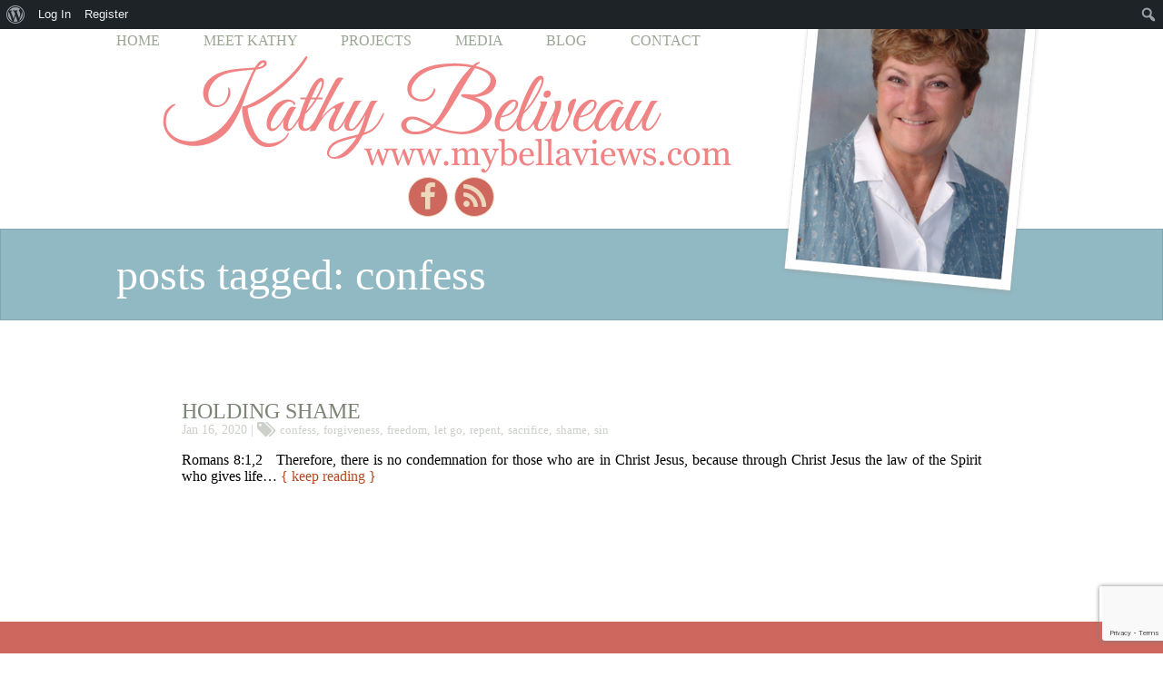

--- FILE ---
content_type: text/html; charset=UTF-8
request_url: http://www.mybellaviews.com/tag/confess/
body_size: 9440
content:
<!DOCTYPE html>
<!--[if IE 6]>
<html id="ie6" lang="en"
 xmlns:fb="http://ogp.me/ns/fb#">
<![endif]-->
<!--[if IE 7]>
<html id="ie7" lang="en"
 xmlns:fb="http://ogp.me/ns/fb#">
<![endif]-->
<!--[if IE 8]>
<html id="ie8" lang="en"
 xmlns:fb="http://ogp.me/ns/fb#">
<![endif]-->
<!--[if !(IE 6) | !(IE 7) | !(IE 8)  ]><!-->
<html lang="en"
 xmlns:fb="http://ogp.me/ns/fb#">
<!--<![endif]-->
<head>
<meta charset="UTF-8" />
<meta name="viewport" content="width=device-width, initial-scale=1, maximum-scale=1">
<link href="//maxcdn.bootstrapcdn.com/font-awesome/4.2.0/css/font-awesome.min.css" rel="stylesheet">

<title>confess | MyBellaViews.com</title>
<link rel="profile" href="http://gmpg.org/xfn/11" />
<link rel="stylesheet" type="text/css" media="all" href="http://www.mybellaviews.com/wp-content/themes/BeliveauDesign/style.css" />
<link rel="pingback" href="http://www.mybellaviews.com/xmlrpc.php" />
<!--[if lt IE 9]>
<script src="http://www.mybellaviews.com/wp-content/themes/BeliveauDesign/js/html5.js" type="text/javascript"></script>
<![endif]-->
<meta name='robots' content='index, follow, max-image-preview:large, max-snippet:-1, max-video-preview:-1' />
	<style>img:is([sizes="auto" i], [sizes^="auto," i]) { contain-intrinsic-size: 3000px 1500px }</style>
	
	<!-- This site is optimized with the Yoast SEO plugin v19.3 - https://yoast.com/wordpress/plugins/seo/ -->
	<link rel="canonical" href="http://www.mybellaviews.com/tag/confess/" />
	<meta property="og:locale" content="en_US" />
	<meta property="og:type" content="article" />
	<meta property="og:title" content="confess | MyBellaViews.com" />
	<meta property="og:url" content="http://www.mybellaviews.com/tag/confess/" />
	<meta property="og:site_name" content="MyBellaViews.com" />
	<meta name="twitter:card" content="summary" />
	<script type="application/ld+json" class="yoast-schema-graph">{"@context":"https://schema.org","@graph":[{"@type":"WebSite","@id":"http://www.mybellaviews.com/#website","url":"http://www.mybellaviews.com/","name":"MyBellaViews.com","description":"walking with God and the growth process","potentialAction":[{"@type":"SearchAction","target":{"@type":"EntryPoint","urlTemplate":"http://www.mybellaviews.com/?s={search_term_string}"},"query-input":"required name=search_term_string"}],"inLanguage":"en"},{"@type":"CollectionPage","@id":"http://www.mybellaviews.com/tag/confess/","url":"http://www.mybellaviews.com/tag/confess/","name":"confess | MyBellaViews.com","isPartOf":{"@id":"http://www.mybellaviews.com/#website"},"breadcrumb":{"@id":"http://www.mybellaviews.com/tag/confess/#breadcrumb"},"inLanguage":"en","potentialAction":[{"@type":"ReadAction","target":["http://www.mybellaviews.com/tag/confess/"]}]},{"@type":"BreadcrumbList","@id":"http://www.mybellaviews.com/tag/confess/#breadcrumb","itemListElement":[{"@type":"ListItem","position":1,"name":"Home","item":"http://www.mybellaviews.com/"},{"@type":"ListItem","position":2,"name":"confess"}]}]}</script>
	<!-- / Yoast SEO plugin. -->


<link rel='dns-prefetch' href='//maxcdn.bootstrapcdn.com' />
<link rel="alternate" type="application/rss+xml" title="MyBellaViews.com &raquo; confess Tag Feed" href="http://www.mybellaviews.com/tag/confess/feed/" />
<script type="text/javascript">
/* <![CDATA[ */
window._wpemojiSettings = {"baseUrl":"https:\/\/s.w.org\/images\/core\/emoji\/15.0.3\/72x72\/","ext":".png","svgUrl":"https:\/\/s.w.org\/images\/core\/emoji\/15.0.3\/svg\/","svgExt":".svg","source":{"concatemoji":"http:\/\/www.mybellaviews.com\/wp-includes\/js\/wp-emoji-release.min.js?ver=6.7.4"}};
/*! This file is auto-generated */
!function(i,n){var o,s,e;function c(e){try{var t={supportTests:e,timestamp:(new Date).valueOf()};sessionStorage.setItem(o,JSON.stringify(t))}catch(e){}}function p(e,t,n){e.clearRect(0,0,e.canvas.width,e.canvas.height),e.fillText(t,0,0);var t=new Uint32Array(e.getImageData(0,0,e.canvas.width,e.canvas.height).data),r=(e.clearRect(0,0,e.canvas.width,e.canvas.height),e.fillText(n,0,0),new Uint32Array(e.getImageData(0,0,e.canvas.width,e.canvas.height).data));return t.every(function(e,t){return e===r[t]})}function u(e,t,n){switch(t){case"flag":return n(e,"\ud83c\udff3\ufe0f\u200d\u26a7\ufe0f","\ud83c\udff3\ufe0f\u200b\u26a7\ufe0f")?!1:!n(e,"\ud83c\uddfa\ud83c\uddf3","\ud83c\uddfa\u200b\ud83c\uddf3")&&!n(e,"\ud83c\udff4\udb40\udc67\udb40\udc62\udb40\udc65\udb40\udc6e\udb40\udc67\udb40\udc7f","\ud83c\udff4\u200b\udb40\udc67\u200b\udb40\udc62\u200b\udb40\udc65\u200b\udb40\udc6e\u200b\udb40\udc67\u200b\udb40\udc7f");case"emoji":return!n(e,"\ud83d\udc26\u200d\u2b1b","\ud83d\udc26\u200b\u2b1b")}return!1}function f(e,t,n){var r="undefined"!=typeof WorkerGlobalScope&&self instanceof WorkerGlobalScope?new OffscreenCanvas(300,150):i.createElement("canvas"),a=r.getContext("2d",{willReadFrequently:!0}),o=(a.textBaseline="top",a.font="600 32px Arial",{});return e.forEach(function(e){o[e]=t(a,e,n)}),o}function t(e){var t=i.createElement("script");t.src=e,t.defer=!0,i.head.appendChild(t)}"undefined"!=typeof Promise&&(o="wpEmojiSettingsSupports",s=["flag","emoji"],n.supports={everything:!0,everythingExceptFlag:!0},e=new Promise(function(e){i.addEventListener("DOMContentLoaded",e,{once:!0})}),new Promise(function(t){var n=function(){try{var e=JSON.parse(sessionStorage.getItem(o));if("object"==typeof e&&"number"==typeof e.timestamp&&(new Date).valueOf()<e.timestamp+604800&&"object"==typeof e.supportTests)return e.supportTests}catch(e){}return null}();if(!n){if("undefined"!=typeof Worker&&"undefined"!=typeof OffscreenCanvas&&"undefined"!=typeof URL&&URL.createObjectURL&&"undefined"!=typeof Blob)try{var e="postMessage("+f.toString()+"("+[JSON.stringify(s),u.toString(),p.toString()].join(",")+"));",r=new Blob([e],{type:"text/javascript"}),a=new Worker(URL.createObjectURL(r),{name:"wpTestEmojiSupports"});return void(a.onmessage=function(e){c(n=e.data),a.terminate(),t(n)})}catch(e){}c(n=f(s,u,p))}t(n)}).then(function(e){for(var t in e)n.supports[t]=e[t],n.supports.everything=n.supports.everything&&n.supports[t],"flag"!==t&&(n.supports.everythingExceptFlag=n.supports.everythingExceptFlag&&n.supports[t]);n.supports.everythingExceptFlag=n.supports.everythingExceptFlag&&!n.supports.flag,n.DOMReady=!1,n.readyCallback=function(){n.DOMReady=!0}}).then(function(){return e}).then(function(){var e;n.supports.everything||(n.readyCallback(),(e=n.source||{}).concatemoji?t(e.concatemoji):e.wpemoji&&e.twemoji&&(t(e.twemoji),t(e.wpemoji)))}))}((window,document),window._wpemojiSettings);
/* ]]> */
</script>
<link rel='stylesheet' id='minimal-tweet-css' href='http://www.mybellaviews.com/wp-content/plugins/minimalist-twitter-widget/wp-tweet.css' type='text/css' media='all' />
<link rel='stylesheet' id='dashicons-css' href='http://www.mybellaviews.com/wp-includes/css/dashicons.min.css?ver=6.7.4' type='text/css' media='all' />
<link rel='stylesheet' id='admin-bar-css' href='http://www.mybellaviews.com/wp-includes/css/admin-bar.min.css?ver=6.7.4' type='text/css' media='all' />
<style id='admin-bar-inline-css' type='text/css'>

		@media screen { html { margin-top: 32px !important; } }
		@media screen and ( max-width: 782px ) { html { margin-top: 46px !important; } }
	
@media print { #wpadminbar { display:none; } }
</style>
<style id='wp-emoji-styles-inline-css' type='text/css'>

	img.wp-smiley, img.emoji {
		display: inline !important;
		border: none !important;
		box-shadow: none !important;
		height: 1em !important;
		width: 1em !important;
		margin: 0 0.07em !important;
		vertical-align: -0.1em !important;
		background: none !important;
		padding: 0 !important;
	}
</style>
<link rel='stylesheet' id='wp-block-library-css' href='http://www.mybellaviews.com/wp-includes/css/dist/block-library/style.min.css?ver=6.7.4' type='text/css' media='all' />
<link rel='stylesheet' id='bp-login-form-block-css' href='http://www.mybellaviews.com/wp-content/plugins/buddypress/bp-core/css/blocks/login-form.min.css?ver=11.2.0' type='text/css' media='all' />
<link rel='stylesheet' id='bp-member-block-css' href='http://www.mybellaviews.com/wp-content/plugins/buddypress/bp-members/css/blocks/member.min.css?ver=11.2.0' type='text/css' media='all' />
<link rel='stylesheet' id='bp-members-block-css' href='http://www.mybellaviews.com/wp-content/plugins/buddypress/bp-members/css/blocks/members.min.css?ver=11.2.0' type='text/css' media='all' />
<link rel='stylesheet' id='bp-dynamic-members-block-css' href='http://www.mybellaviews.com/wp-content/plugins/buddypress/bp-members/css/blocks/dynamic-members.min.css?ver=11.2.0' type='text/css' media='all' />
<link rel='stylesheet' id='bp-latest-activities-block-css' href='http://www.mybellaviews.com/wp-content/plugins/buddypress/bp-activity/css/blocks/latest-activities.min.css?ver=11.2.0' type='text/css' media='all' />
<style id='classic-theme-styles-inline-css' type='text/css'>
/*! This file is auto-generated */
.wp-block-button__link{color:#fff;background-color:#32373c;border-radius:9999px;box-shadow:none;text-decoration:none;padding:calc(.667em + 2px) calc(1.333em + 2px);font-size:1.125em}.wp-block-file__button{background:#32373c;color:#fff;text-decoration:none}
</style>
<style id='global-styles-inline-css' type='text/css'>
:root{--wp--preset--aspect-ratio--square: 1;--wp--preset--aspect-ratio--4-3: 4/3;--wp--preset--aspect-ratio--3-4: 3/4;--wp--preset--aspect-ratio--3-2: 3/2;--wp--preset--aspect-ratio--2-3: 2/3;--wp--preset--aspect-ratio--16-9: 16/9;--wp--preset--aspect-ratio--9-16: 9/16;--wp--preset--color--black: #000000;--wp--preset--color--cyan-bluish-gray: #abb8c3;--wp--preset--color--white: #ffffff;--wp--preset--color--pale-pink: #f78da7;--wp--preset--color--vivid-red: #cf2e2e;--wp--preset--color--luminous-vivid-orange: #ff6900;--wp--preset--color--luminous-vivid-amber: #fcb900;--wp--preset--color--light-green-cyan: #7bdcb5;--wp--preset--color--vivid-green-cyan: #00d084;--wp--preset--color--pale-cyan-blue: #8ed1fc;--wp--preset--color--vivid-cyan-blue: #0693e3;--wp--preset--color--vivid-purple: #9b51e0;--wp--preset--gradient--vivid-cyan-blue-to-vivid-purple: linear-gradient(135deg,rgba(6,147,227,1) 0%,rgb(155,81,224) 100%);--wp--preset--gradient--light-green-cyan-to-vivid-green-cyan: linear-gradient(135deg,rgb(122,220,180) 0%,rgb(0,208,130) 100%);--wp--preset--gradient--luminous-vivid-amber-to-luminous-vivid-orange: linear-gradient(135deg,rgba(252,185,0,1) 0%,rgba(255,105,0,1) 100%);--wp--preset--gradient--luminous-vivid-orange-to-vivid-red: linear-gradient(135deg,rgba(255,105,0,1) 0%,rgb(207,46,46) 100%);--wp--preset--gradient--very-light-gray-to-cyan-bluish-gray: linear-gradient(135deg,rgb(238,238,238) 0%,rgb(169,184,195) 100%);--wp--preset--gradient--cool-to-warm-spectrum: linear-gradient(135deg,rgb(74,234,220) 0%,rgb(151,120,209) 20%,rgb(207,42,186) 40%,rgb(238,44,130) 60%,rgb(251,105,98) 80%,rgb(254,248,76) 100%);--wp--preset--gradient--blush-light-purple: linear-gradient(135deg,rgb(255,206,236) 0%,rgb(152,150,240) 100%);--wp--preset--gradient--blush-bordeaux: linear-gradient(135deg,rgb(254,205,165) 0%,rgb(254,45,45) 50%,rgb(107,0,62) 100%);--wp--preset--gradient--luminous-dusk: linear-gradient(135deg,rgb(255,203,112) 0%,rgb(199,81,192) 50%,rgb(65,88,208) 100%);--wp--preset--gradient--pale-ocean: linear-gradient(135deg,rgb(255,245,203) 0%,rgb(182,227,212) 50%,rgb(51,167,181) 100%);--wp--preset--gradient--electric-grass: linear-gradient(135deg,rgb(202,248,128) 0%,rgb(113,206,126) 100%);--wp--preset--gradient--midnight: linear-gradient(135deg,rgb(2,3,129) 0%,rgb(40,116,252) 100%);--wp--preset--font-size--small: 13px;--wp--preset--font-size--medium: 20px;--wp--preset--font-size--large: 36px;--wp--preset--font-size--x-large: 42px;--wp--preset--spacing--20: 0.44rem;--wp--preset--spacing--30: 0.67rem;--wp--preset--spacing--40: 1rem;--wp--preset--spacing--50: 1.5rem;--wp--preset--spacing--60: 2.25rem;--wp--preset--spacing--70: 3.38rem;--wp--preset--spacing--80: 5.06rem;--wp--preset--shadow--natural: 6px 6px 9px rgba(0, 0, 0, 0.2);--wp--preset--shadow--deep: 12px 12px 50px rgba(0, 0, 0, 0.4);--wp--preset--shadow--sharp: 6px 6px 0px rgba(0, 0, 0, 0.2);--wp--preset--shadow--outlined: 6px 6px 0px -3px rgba(255, 255, 255, 1), 6px 6px rgba(0, 0, 0, 1);--wp--preset--shadow--crisp: 6px 6px 0px rgba(0, 0, 0, 1);}:where(.is-layout-flex){gap: 0.5em;}:where(.is-layout-grid){gap: 0.5em;}body .is-layout-flex{display: flex;}.is-layout-flex{flex-wrap: wrap;align-items: center;}.is-layout-flex > :is(*, div){margin: 0;}body .is-layout-grid{display: grid;}.is-layout-grid > :is(*, div){margin: 0;}:where(.wp-block-columns.is-layout-flex){gap: 2em;}:where(.wp-block-columns.is-layout-grid){gap: 2em;}:where(.wp-block-post-template.is-layout-flex){gap: 1.25em;}:where(.wp-block-post-template.is-layout-grid){gap: 1.25em;}.has-black-color{color: var(--wp--preset--color--black) !important;}.has-cyan-bluish-gray-color{color: var(--wp--preset--color--cyan-bluish-gray) !important;}.has-white-color{color: var(--wp--preset--color--white) !important;}.has-pale-pink-color{color: var(--wp--preset--color--pale-pink) !important;}.has-vivid-red-color{color: var(--wp--preset--color--vivid-red) !important;}.has-luminous-vivid-orange-color{color: var(--wp--preset--color--luminous-vivid-orange) !important;}.has-luminous-vivid-amber-color{color: var(--wp--preset--color--luminous-vivid-amber) !important;}.has-light-green-cyan-color{color: var(--wp--preset--color--light-green-cyan) !important;}.has-vivid-green-cyan-color{color: var(--wp--preset--color--vivid-green-cyan) !important;}.has-pale-cyan-blue-color{color: var(--wp--preset--color--pale-cyan-blue) !important;}.has-vivid-cyan-blue-color{color: var(--wp--preset--color--vivid-cyan-blue) !important;}.has-vivid-purple-color{color: var(--wp--preset--color--vivid-purple) !important;}.has-black-background-color{background-color: var(--wp--preset--color--black) !important;}.has-cyan-bluish-gray-background-color{background-color: var(--wp--preset--color--cyan-bluish-gray) !important;}.has-white-background-color{background-color: var(--wp--preset--color--white) !important;}.has-pale-pink-background-color{background-color: var(--wp--preset--color--pale-pink) !important;}.has-vivid-red-background-color{background-color: var(--wp--preset--color--vivid-red) !important;}.has-luminous-vivid-orange-background-color{background-color: var(--wp--preset--color--luminous-vivid-orange) !important;}.has-luminous-vivid-amber-background-color{background-color: var(--wp--preset--color--luminous-vivid-amber) !important;}.has-light-green-cyan-background-color{background-color: var(--wp--preset--color--light-green-cyan) !important;}.has-vivid-green-cyan-background-color{background-color: var(--wp--preset--color--vivid-green-cyan) !important;}.has-pale-cyan-blue-background-color{background-color: var(--wp--preset--color--pale-cyan-blue) !important;}.has-vivid-cyan-blue-background-color{background-color: var(--wp--preset--color--vivid-cyan-blue) !important;}.has-vivid-purple-background-color{background-color: var(--wp--preset--color--vivid-purple) !important;}.has-black-border-color{border-color: var(--wp--preset--color--black) !important;}.has-cyan-bluish-gray-border-color{border-color: var(--wp--preset--color--cyan-bluish-gray) !important;}.has-white-border-color{border-color: var(--wp--preset--color--white) !important;}.has-pale-pink-border-color{border-color: var(--wp--preset--color--pale-pink) !important;}.has-vivid-red-border-color{border-color: var(--wp--preset--color--vivid-red) !important;}.has-luminous-vivid-orange-border-color{border-color: var(--wp--preset--color--luminous-vivid-orange) !important;}.has-luminous-vivid-amber-border-color{border-color: var(--wp--preset--color--luminous-vivid-amber) !important;}.has-light-green-cyan-border-color{border-color: var(--wp--preset--color--light-green-cyan) !important;}.has-vivid-green-cyan-border-color{border-color: var(--wp--preset--color--vivid-green-cyan) !important;}.has-pale-cyan-blue-border-color{border-color: var(--wp--preset--color--pale-cyan-blue) !important;}.has-vivid-cyan-blue-border-color{border-color: var(--wp--preset--color--vivid-cyan-blue) !important;}.has-vivid-purple-border-color{border-color: var(--wp--preset--color--vivid-purple) !important;}.has-vivid-cyan-blue-to-vivid-purple-gradient-background{background: var(--wp--preset--gradient--vivid-cyan-blue-to-vivid-purple) !important;}.has-light-green-cyan-to-vivid-green-cyan-gradient-background{background: var(--wp--preset--gradient--light-green-cyan-to-vivid-green-cyan) !important;}.has-luminous-vivid-amber-to-luminous-vivid-orange-gradient-background{background: var(--wp--preset--gradient--luminous-vivid-amber-to-luminous-vivid-orange) !important;}.has-luminous-vivid-orange-to-vivid-red-gradient-background{background: var(--wp--preset--gradient--luminous-vivid-orange-to-vivid-red) !important;}.has-very-light-gray-to-cyan-bluish-gray-gradient-background{background: var(--wp--preset--gradient--very-light-gray-to-cyan-bluish-gray) !important;}.has-cool-to-warm-spectrum-gradient-background{background: var(--wp--preset--gradient--cool-to-warm-spectrum) !important;}.has-blush-light-purple-gradient-background{background: var(--wp--preset--gradient--blush-light-purple) !important;}.has-blush-bordeaux-gradient-background{background: var(--wp--preset--gradient--blush-bordeaux) !important;}.has-luminous-dusk-gradient-background{background: var(--wp--preset--gradient--luminous-dusk) !important;}.has-pale-ocean-gradient-background{background: var(--wp--preset--gradient--pale-ocean) !important;}.has-electric-grass-gradient-background{background: var(--wp--preset--gradient--electric-grass) !important;}.has-midnight-gradient-background{background: var(--wp--preset--gradient--midnight) !important;}.has-small-font-size{font-size: var(--wp--preset--font-size--small) !important;}.has-medium-font-size{font-size: var(--wp--preset--font-size--medium) !important;}.has-large-font-size{font-size: var(--wp--preset--font-size--large) !important;}.has-x-large-font-size{font-size: var(--wp--preset--font-size--x-large) !important;}
:where(.wp-block-post-template.is-layout-flex){gap: 1.25em;}:where(.wp-block-post-template.is-layout-grid){gap: 1.25em;}
:where(.wp-block-columns.is-layout-flex){gap: 2em;}:where(.wp-block-columns.is-layout-grid){gap: 2em;}
:root :where(.wp-block-pullquote){font-size: 1.5em;line-height: 1.6;}
</style>
<link rel='stylesheet' id='bp-admin-bar-css' href='http://www.mybellaviews.com/wp-content/plugins/buddypress/bp-core/css/admin-bar.min.css?ver=11.2.0' type='text/css' media='all' />
<link rel='stylesheet' id='bp-nouveau-css' href='http://www.mybellaviews.com/wp-content/plugins/buddypress/bp-templates/bp-nouveau/css/buddypress.min.css?ver=11.2.0' type='text/css' media='screen' />
<link rel='stylesheet' id='contact-form-7-css' href='http://www.mybellaviews.com/wp-content/plugins/contact-form-7/includes/css/styles.css?ver=5.7.7' type='text/css' media='all' />
<link rel='stylesheet' id='mashsb-styles-css' href='http://www.mybellaviews.com/wp-content/plugins/mashsharer/assets/css/mashsb.min.css?ver=3.8.8' type='text/css' media='all' />
<style id='mashsb-styles-inline-css' type='text/css'>
.mashsb-count {color:#cccccc;}
        [class^="mashicon-"], .onoffswitch-label, .onoffswitch2-label, .onoffswitch {
            border-radius: 5px;
        }@media only screen and (min-width:568px){.mashsb-buttons a {min-width: 177px;}}
</style>
<link rel='stylesheet' id='wp-pagenavi-css' href='http://www.mybellaviews.com/wp-content/plugins/wp-pagenavi/pagenavi-css.css?ver=2.70' type='text/css' media='all' />
<link rel='stylesheet' id='cff-css' href='http://www.mybellaviews.com/wp-content/plugins/custom-facebook-feed/assets/css/cff-style.min.css?ver=4.1.8' type='text/css' media='all' />
<link rel='stylesheet' id='sb-font-awesome-css' href='https://maxcdn.bootstrapcdn.com/font-awesome/4.7.0/css/font-awesome.min.css?ver=6.7.4' type='text/css' media='all' />
<style id='akismet-widget-style-inline-css' type='text/css'>

			.a-stats {
				--akismet-color-mid-green: #357b49;
				--akismet-color-white: #fff;
				--akismet-color-light-grey: #f6f7f7;

				max-width: 350px;
				width: auto;
			}

			.a-stats * {
				all: unset;
				box-sizing: border-box;
			}

			.a-stats strong {
				font-weight: 600;
			}

			.a-stats a.a-stats__link,
			.a-stats a.a-stats__link:visited,
			.a-stats a.a-stats__link:active {
				background: var(--akismet-color-mid-green);
				border: none;
				box-shadow: none;
				border-radius: 8px;
				color: var(--akismet-color-white);
				cursor: pointer;
				display: block;
				font-family: -apple-system, BlinkMacSystemFont, 'Segoe UI', 'Roboto', 'Oxygen-Sans', 'Ubuntu', 'Cantarell', 'Helvetica Neue', sans-serif;
				font-weight: 500;
				padding: 12px;
				text-align: center;
				text-decoration: none;
				transition: all 0.2s ease;
			}

			/* Extra specificity to deal with TwentyTwentyOne focus style */
			.widget .a-stats a.a-stats__link:focus {
				background: var(--akismet-color-mid-green);
				color: var(--akismet-color-white);
				text-decoration: none;
			}

			.a-stats a.a-stats__link:hover {
				filter: brightness(110%);
				box-shadow: 0 4px 12px rgba(0, 0, 0, 0.06), 0 0 2px rgba(0, 0, 0, 0.16);
			}

			.a-stats .count {
				color: var(--akismet-color-white);
				display: block;
				font-size: 1.5em;
				line-height: 1.4;
				padding: 0 13px;
				white-space: nowrap;
			}
		
</style>
<script type="text/javascript" src="http://www.mybellaviews.com/wp-includes/js/jquery/jquery.min.js?ver=3.7.1" id="jquery-core-js"></script>
<script type="text/javascript" src="http://www.mybellaviews.com/wp-includes/js/jquery/jquery-migrate.min.js?ver=3.4.1" id="jquery-migrate-js"></script>
<script type="text/javascript" src="http://www.mybellaviews.com/wp-content/plugins/buddypress/bp-core/js/widget-members.min.js?ver=11.2.0" id="bp-widget-members-js"></script>
<script type="text/javascript" src="http://www.mybellaviews.com/wp-content/plugins/buddypress/bp-core/js/jquery-query.min.js?ver=11.2.0" id="bp-jquery-query-js"></script>
<script type="text/javascript" src="http://www.mybellaviews.com/wp-content/plugins/buddypress/bp-core/js/vendor/jquery-cookie.min.js?ver=11.2.0" id="bp-jquery-cookie-js"></script>
<script type="text/javascript" src="http://www.mybellaviews.com/wp-content/plugins/buddypress/bp-core/js/vendor/jquery-scroll-to.min.js?ver=11.2.0" id="bp-jquery-scroll-to-js"></script>
<link rel="https://api.w.org/" href="http://www.mybellaviews.com/wp-json/" /><link rel="alternate" title="JSON" type="application/json" href="http://www.mybellaviews.com/wp-json/wp/v2/tags/528" /><link rel="EditURI" type="application/rsd+xml" title="RSD" href="http://www.mybellaviews.com/xmlrpc.php?rsd" />
<meta name="generator" content="WordPress 6.7.4" />

	<script type="text/javascript">var ajaxurl = 'http://www.mybellaviews.com/wp-admin/admin-ajax.php';</script>

<meta property="fb:app_id" content="850495371737688"/><style type="text/css">.recentcomments a{display:inline !important;padding:0 !important;margin:0 !important;}</style></head>

<body class="bp-nouveau archive tag tag-confess tag-528 admin-bar no-customize-support no-js">
<script>
  window.fbAsyncInit = function() {
    FB.init({
      appId      : '850495371737688',
      xfbml      : true,
      version    : 'v2.5'
    });
  };

  (function(d, s, id){
     var js, fjs = d.getElementsByTagName(s)[0];
     if (d.getElementById(id)) {return;}
     js = d.createElement(s); js.id = id;
     js.src = "//connect.facebook.net/en_US/sdk.js";
     fjs.parentNode.insertBefore(js, fjs);
   }(document, 'script', 'facebook-jssdk'));
</script>
<div id="header-wrap">
        <div id="contact_bar_wrap">
        <div id="contact_bar">
        
           	<div id="hdr_authimg">
			</div>
                    <div class="menu-primary-container"><ul id="menu-primary" class="menu"><li id="menu-item-387" class="menu-item menu-item-type-post_type menu-item-object-page menu-item-home menu-item-387"><a href="http://www.mybellaviews.com/">Home</a></li>
<li id="menu-item-182" class="menu-item menu-item-type-post_type menu-item-object-page menu-item-182"><a href="http://www.mybellaviews.com/about/">Meet Kathy</a></li>
<li id="menu-item-499" class="menu-item menu-item-type-taxonomy menu-item-object-category menu-item-499"><a href="http://www.mybellaviews.com/projects/">Projects</a></li>
<li id="menu-item-167" class="menu-item menu-item-type-taxonomy menu-item-object-category menu-item-167"><a href="http://www.mybellaviews.com/media/">Media</a></li>
<li id="menu-item-173" class="menu-item menu-item-type-taxonomy menu-item-object-category menu-item-173"><a href="http://www.mybellaviews.com/blog/">Blog</a></li>
<li id="menu-item-163" class="menu-item menu-item-type-post_type menu-item-object-page menu-item-163"><a href="http://www.mybellaviews.com/contact/">Contact</a></li>
</ul></div>                    <div id="logo_wrap">
                        <div id="logo">
                        	<a href="http://www.mybellaviews.com"><span>Welcome to Defend your Heart                            </span></a>
                        </div><!-- #logo -->
                         <ul class="smedia">
                    	<li><a href="https://www.facebook.com/mybellaviews/" target="_blank"><i class="fa fa-facebook"></i></a></li>
<li><a href="http://eepurl.com/h4hIKb" target="_blank"><i class="fa fa-rss"></i></a></li>
                    </ul>
                    </div><!-- #logo_wrap -->
                   
        </div><!-- #contact_bar -->
    	</div><!-- #contact_bar_wrap -->
</div><!-- #header-wrap -->
     
<div id="page-wrap">
<div id="blue_wrap">
	<div id="blue">
                <h1>
                                
                                </h1>
                
                                               <h1>Posts tagged: confess</h1>

                                
    </div><!-- #blue -->
</div><!-- #blue_wrap -->
<div id="page">

		<section id="primary">
			<div id="content" role="main">

			
<li class="nsw post-1668 post type-post status-publish format-standard hentry category-blog tag-confess tag-forgiveness tag-freedom tag-let-go tag-repent tag-sacrifice tag-shame tag-sin" id="post-1668">
                <div class="blog-content">
                <h3><a href="http://www.mybellaviews.com/blog/holding-shame/" rel="bookmark" title="Permanent Link to Holding Shame">Holding Shame</a></h3>
               <div class="entry-meta">
Jan 16, 2020 | <i class="fa fa-tags fa-lg"></i><span> <a href="http://www.mybellaviews.com/tag/confess/" rel="tag">confess</a>, <a href="http://www.mybellaviews.com/tag/forgiveness/" rel="tag">forgiveness</a>, <a href="http://www.mybellaviews.com/tag/freedom/" rel="tag">freedom</a>, <a href="http://www.mybellaviews.com/tag/let-go/" rel="tag">let go</a>, <a href="http://www.mybellaviews.com/tag/repent/" rel="tag">repent</a>, <a href="http://www.mybellaviews.com/tag/sacrifice/" rel="tag">sacrifice</a>, <a href="http://www.mybellaviews.com/tag/shame/" rel="tag">shame</a>, <a href="http://www.mybellaviews.com/tag/sin/" rel="tag">sin</a></span></div><!-- #entry-meta -->
<p>Romans 8:1,2&nbsp;&nbsp; Therefore, there is no&nbsp;condemnation for those who are in Christ Jesus, because through Christ Jesus the law of the Spirit who gives life&hellip;&nbsp;<a href="http://www.mybellaviews.com/blog/holding-shame/">{ keep reading }</a></p>                    
</div><!-- .blog-content -->
                    
</li><!-- .blog-post -->
                    


			</div><!-- #content -->
		</section><!-- #primary -->
</div><!-- #page -->
</div><!-- #page-wrap -->

			<div id="footer_wrap">
			<div id="footer">
            <div class="f-left">
            <li id="execphp-2" class="widget widget_execphp"><h3 class="widget-title">on Facebook</h3>			<div class="execphpwidget"><div class="cff-wrapper"><div class="cff-wrapper-ctn " ><div id="cff"  class="cff cff-list-container  cff-default-styles  cff-mob-cols-1 cff-tab-cols-1"    data-char="100" ><div class="cff-error-msg">
	<div>
		<i class="fa fa-lock" aria-hidden="true" style="margin-right: 5px;"></i><b>This message is only visible to admins.</b><br/>
		Problem displaying Facebook posts.					<br/><a href="javascript:void(0);" id="cff-show-error" onclick="cffShowError()">Click to show error</a>
			<script type="text/javascript">function cffShowError() { document.getElementById("cff-error-reason").style.display = "block"; document.getElementById("cff-show-error").style.display = "none"; }</script>
			</div>
			<div id="cff-error-reason">
																													<b>Error:</b> Server configuration issue												
			</div>
				
</div>
<div class="cff-posts-wrap"></div><input class="cff-pag-url" type="hidden" data-locatornonce="8a7bb1479b" data-cff-shortcode="{&quot;feed&quot;: &quot;1&quot;}" data-post-id="1668" data-feed-id="664215647014642"></div></div><div class="cff-clear"></div></div></div>
		</li>
</div>
<div class="f-right">
</div>
			</div><!-- #footer -->
            </div><!-- #footer wrap -->
            <div id="footer_btm-wrap">
            	<div id="footer_btm">
            <li id="execphp-4" class="widget widget_execphp"><h3 class="widget-title">Site Map</h3">			<div class="execphpwidget">                    <div class="menu-primary-container"><ul id="menu-primary-1" class="menu"><li class="menu-item menu-item-type-post_type menu-item-object-page menu-item-home menu-item-387"><a href="http://www.mybellaviews.com/">Home</a></li>
<li class="menu-item menu-item-type-post_type menu-item-object-page menu-item-182"><a href="http://www.mybellaviews.com/about/">Meet Kathy</a></li>
<li class="menu-item menu-item-type-taxonomy menu-item-object-category menu-item-499"><a href="http://www.mybellaviews.com/projects/">Projects</a></li>
<li class="menu-item menu-item-type-taxonomy menu-item-object-category menu-item-167"><a href="http://www.mybellaviews.com/media/">Media</a></li>
<li class="menu-item menu-item-type-taxonomy menu-item-object-category menu-item-173"><a href="http://www.mybellaviews.com/blog/">Blog</a></li>
<li class="menu-item menu-item-type-post_type menu-item-object-page menu-item-163"><a href="http://www.mybellaviews.com/contact/">Contact</a></li>
</ul></div></div>
		</li>
<li id="custom_html-3" class="widget_text widget widget_custom_html"><h3 class="widget-title">Updates delivered straight to your inbox.</h3"><div class="textwidget custom-html-widget"><a class="mc-btn" href="http://eepurl.com/h4hIKb" target="blank">Sign up now</a></div></li>
<li id="execphp-3" class="widget widget_execphp"><h3 class="widget-title">Keep in Touch</h3">			<div class="execphpwidget"><ul class="smedia">
                    	<li><a href="https://www.facebook.com/mybellaviews/" target="_blank"><i class="fa fa-facebook"></i></a></li>
<li><a href="http://eepurl.com/h4hIKb" target="_blank"><i class="fa fa-rss"></i></a></li>
                    </ul></div>
		</li>
<br clear="all">
            
            </div><!-- #footer_btm -->
            <a href="http://www.kikawebdesign.com" target="_blank" title="Author Website design and Development">Author Website design &amp; Development by <span>kikaDESIGN</span></a>
            
            </div><!-- #footer_btm-wrap -->
<!-- Custom Facebook Feed JS -->
<script type="text/javascript">var cffajaxurl = "http://www.mybellaviews.com/wp-admin/admin-ajax.php";
var cfflinkhashtags = "true";
</script>
<script type="text/javascript" src="http://www.mybellaviews.com/wp-includes/js/hoverintent-js.min.js?ver=2.2.1" id="hoverintent-js-js"></script>
<script type="text/javascript" src="http://www.mybellaviews.com/wp-includes/js/admin-bar.min.js?ver=6.7.4" id="admin-bar-js"></script>
<script type="text/javascript" id="bp-nouveau-js-extra">
/* <![CDATA[ */
var BP_Nouveau = {"ajaxurl":"http:\/\/www.mybellaviews.com\/wp-admin\/admin-ajax.php","confirm":"Are you sure?","show_x_comments":"Show all %d comments","unsaved_changes":"Your profile has unsaved changes. If you leave the page, the changes will be lost.","object_nav_parent":"#buddypress","objects":{"0":"activity","1":"members","4":"xprofile","7":"settings","8":"notifications"},"nonces":{"activity":"f65616957b","members":"9f8e791cd7","xprofile":"1cbcda397e","settings":"661d610cb0","notifications":"3211dd29c3"}};
/* ]]> */
</script>
<script type="text/javascript" src="http://www.mybellaviews.com/wp-content/plugins/buddypress/bp-templates/bp-nouveau/js/buddypress-nouveau.min.js?ver=11.2.0" id="bp-nouveau-js"></script>
<script type="text/javascript" src="http://www.mybellaviews.com/wp-content/plugins/contact-form-7/includes/swv/js/index.js?ver=5.7.7" id="swv-js"></script>
<script type="text/javascript" id="contact-form-7-js-extra">
/* <![CDATA[ */
var wpcf7 = {"api":{"root":"http:\/\/www.mybellaviews.com\/wp-json\/","namespace":"contact-form-7\/v1"}};
/* ]]> */
</script>
<script type="text/javascript" src="http://www.mybellaviews.com/wp-content/plugins/contact-form-7/includes/js/index.js?ver=5.7.7" id="contact-form-7-js"></script>
<script type="text/javascript" id="mashsb-js-extra">
/* <![CDATA[ */
var mashsb = {"shares":"0","round_shares":"","animate_shares":"0","dynamic_buttons":"0","share_url":"http:\/\/www.mybellaviews.com\/blog\/defend-your-heart\/","title":"Defend+your+Heart","image":null,"desc":"Deuteronomy 15:10\u00a0 \u00a0 \u00a0You shall give to him freely, and \u00a0your heart shall not be grudging when you give to hm, because for this the LORD your God will bless you in all your work \u2026","hashtag":"","subscribe":"content","subscribe_url":"","activestatus":"1","singular":"0","twitter_popup":"1","refresh":"0","nonce":"53dcd0a414","postid":"","servertime":"1769260916","ajaxurl":"http:\/\/www.mybellaviews.com\/wp-admin\/admin-ajax.php"};
/* ]]> */
</script>
<script type="text/javascript" src="http://www.mybellaviews.com/wp-content/plugins/mashsharer/assets/js/mashsb.min.js?ver=3.8.8" id="mashsb-js"></script>
<script type="text/javascript" src="http://www.mybellaviews.com/wp-content/plugins/custom-facebook-feed/assets/js/cff-scripts.min.js?ver=4.1.8" id="cffscripts-js"></script>
<script type="text/javascript" src="https://www.google.com/recaptcha/api.js?render=6Lf7iegUAAAAAKsHmpgiYavjerOrBdKDXd_c0U5i&amp;ver=3.0" id="google-recaptcha-js"></script>
<script type="text/javascript" src="http://www.mybellaviews.com/wp-includes/js/dist/vendor/wp-polyfill.min.js?ver=3.15.0" id="wp-polyfill-js"></script>
<script type="text/javascript" id="wpcf7-recaptcha-js-extra">
/* <![CDATA[ */
var wpcf7_recaptcha = {"sitekey":"6Lf7iegUAAAAAKsHmpgiYavjerOrBdKDXd_c0U5i","actions":{"homepage":"homepage","contactform":"contactform"}};
/* ]]> */
</script>
<script type="text/javascript" src="http://www.mybellaviews.com/wp-content/plugins/contact-form-7/modules/recaptcha/index.js?ver=5.7.7" id="wpcf7-recaptcha-js"></script>
<!-- Facebook Comments Plugin for WordPress: http://peadig.com/wordpress-plugins/facebook-comments/ -->
<div id="fb-root"></div>
<script>(function(d, s, id) {
  var js, fjs = d.getElementsByTagName(s)[0];
  if (d.getElementById(id)) return;
  js = d.createElement(s); js.id = id;
  js.src = "//connect.facebook.net/en_US/sdk.js#xfbml=1&appId=850495371737688&version=v2.3";
  fjs.parentNode.insertBefore(js, fjs);
}(document, 'script', 'facebook-jssdk'));</script>
		<div id="wpadminbar" class="nojq nojs">
							<a class="screen-reader-shortcut" href="#wp-toolbar" tabindex="1">Skip to toolbar</a>
						<div class="quicklinks" id="wp-toolbar" role="navigation" aria-label="Toolbar">
				<ul role='menu' id='wp-admin-bar-root-default' class="ab-top-menu"><li role='group' id='wp-admin-bar-wp-logo' class="menupop"><div class="ab-item ab-empty-item" tabindex="0" role="menuitem" aria-expanded="false"><span class="ab-icon" aria-hidden="true"></span><span class="screen-reader-text">About WordPress</span></div><div class="ab-sub-wrapper"><ul role='menu' id='wp-admin-bar-wp-logo-external' class="ab-sub-secondary ab-submenu"><li role='group' id='wp-admin-bar-wporg'><a class='ab-item' role="menuitem" href='https://wordpress.org/'>WordPress.org</a></li><li role='group' id='wp-admin-bar-documentation'><a class='ab-item' role="menuitem" href='https://wordpress.org/documentation/'>Documentation</a></li><li role='group' id='wp-admin-bar-learn'><a class='ab-item' role="menuitem" href='https://learn.wordpress.org/'>Learn WordPress</a></li><li role='group' id='wp-admin-bar-support-forums'><a class='ab-item' role="menuitem" href='https://wordpress.org/support/forums/'>Support</a></li><li role='group' id='wp-admin-bar-feedback'><a class='ab-item' role="menuitem" href='https://wordpress.org/support/forum/requests-and-feedback'>Feedback</a></li></ul></div></li><li role='group' id='wp-admin-bar-bp-login'><a class='ab-item' role="menuitem" href='http://www.mybellaviews.com/wp-login.php?redirect_to=http%3A%2F%2Fwww.mybellaviews.com%2Ftag%2Fconfess%2F'>Log In</a></li><li role='group' id='wp-admin-bar-bp-register'><a class='ab-item' role="menuitem" href='http://www.mybellaviews.com/register/'>Register</a></li></ul><ul role='menu' id='wp-admin-bar-top-secondary' class="ab-top-secondary ab-top-menu"><li role='group' id='wp-admin-bar-search' class="admin-bar-search"><div class="ab-item ab-empty-item" tabindex="-1" role="menuitem"><form action="http://www.mybellaviews.com/" method="get" id="adminbarsearch"><input class="adminbar-input" name="s" id="adminbar-search" type="text" value="" maxlength="150" /><label for="adminbar-search" class="screen-reader-text">Search</label><input type="submit" class="adminbar-button" value="Search" /></form></div></li></ul>			</div>
		</div>

		</body>
</html>

--- FILE ---
content_type: text/html; charset=utf-8
request_url: https://www.google.com/recaptcha/api2/anchor?ar=1&k=6Lf7iegUAAAAAKsHmpgiYavjerOrBdKDXd_c0U5i&co=aHR0cDovL3d3dy5teWJlbGxhdmlld3MuY29tOjgw&hl=en&v=PoyoqOPhxBO7pBk68S4YbpHZ&size=invisible&anchor-ms=20000&execute-ms=30000&cb=osn2j1453quu
body_size: 48666
content:
<!DOCTYPE HTML><html dir="ltr" lang="en"><head><meta http-equiv="Content-Type" content="text/html; charset=UTF-8">
<meta http-equiv="X-UA-Compatible" content="IE=edge">
<title>reCAPTCHA</title>
<style type="text/css">
/* cyrillic-ext */
@font-face {
  font-family: 'Roboto';
  font-style: normal;
  font-weight: 400;
  font-stretch: 100%;
  src: url(//fonts.gstatic.com/s/roboto/v48/KFO7CnqEu92Fr1ME7kSn66aGLdTylUAMa3GUBHMdazTgWw.woff2) format('woff2');
  unicode-range: U+0460-052F, U+1C80-1C8A, U+20B4, U+2DE0-2DFF, U+A640-A69F, U+FE2E-FE2F;
}
/* cyrillic */
@font-face {
  font-family: 'Roboto';
  font-style: normal;
  font-weight: 400;
  font-stretch: 100%;
  src: url(//fonts.gstatic.com/s/roboto/v48/KFO7CnqEu92Fr1ME7kSn66aGLdTylUAMa3iUBHMdazTgWw.woff2) format('woff2');
  unicode-range: U+0301, U+0400-045F, U+0490-0491, U+04B0-04B1, U+2116;
}
/* greek-ext */
@font-face {
  font-family: 'Roboto';
  font-style: normal;
  font-weight: 400;
  font-stretch: 100%;
  src: url(//fonts.gstatic.com/s/roboto/v48/KFO7CnqEu92Fr1ME7kSn66aGLdTylUAMa3CUBHMdazTgWw.woff2) format('woff2');
  unicode-range: U+1F00-1FFF;
}
/* greek */
@font-face {
  font-family: 'Roboto';
  font-style: normal;
  font-weight: 400;
  font-stretch: 100%;
  src: url(//fonts.gstatic.com/s/roboto/v48/KFO7CnqEu92Fr1ME7kSn66aGLdTylUAMa3-UBHMdazTgWw.woff2) format('woff2');
  unicode-range: U+0370-0377, U+037A-037F, U+0384-038A, U+038C, U+038E-03A1, U+03A3-03FF;
}
/* math */
@font-face {
  font-family: 'Roboto';
  font-style: normal;
  font-weight: 400;
  font-stretch: 100%;
  src: url(//fonts.gstatic.com/s/roboto/v48/KFO7CnqEu92Fr1ME7kSn66aGLdTylUAMawCUBHMdazTgWw.woff2) format('woff2');
  unicode-range: U+0302-0303, U+0305, U+0307-0308, U+0310, U+0312, U+0315, U+031A, U+0326-0327, U+032C, U+032F-0330, U+0332-0333, U+0338, U+033A, U+0346, U+034D, U+0391-03A1, U+03A3-03A9, U+03B1-03C9, U+03D1, U+03D5-03D6, U+03F0-03F1, U+03F4-03F5, U+2016-2017, U+2034-2038, U+203C, U+2040, U+2043, U+2047, U+2050, U+2057, U+205F, U+2070-2071, U+2074-208E, U+2090-209C, U+20D0-20DC, U+20E1, U+20E5-20EF, U+2100-2112, U+2114-2115, U+2117-2121, U+2123-214F, U+2190, U+2192, U+2194-21AE, U+21B0-21E5, U+21F1-21F2, U+21F4-2211, U+2213-2214, U+2216-22FF, U+2308-230B, U+2310, U+2319, U+231C-2321, U+2336-237A, U+237C, U+2395, U+239B-23B7, U+23D0, U+23DC-23E1, U+2474-2475, U+25AF, U+25B3, U+25B7, U+25BD, U+25C1, U+25CA, U+25CC, U+25FB, U+266D-266F, U+27C0-27FF, U+2900-2AFF, U+2B0E-2B11, U+2B30-2B4C, U+2BFE, U+3030, U+FF5B, U+FF5D, U+1D400-1D7FF, U+1EE00-1EEFF;
}
/* symbols */
@font-face {
  font-family: 'Roboto';
  font-style: normal;
  font-weight: 400;
  font-stretch: 100%;
  src: url(//fonts.gstatic.com/s/roboto/v48/KFO7CnqEu92Fr1ME7kSn66aGLdTylUAMaxKUBHMdazTgWw.woff2) format('woff2');
  unicode-range: U+0001-000C, U+000E-001F, U+007F-009F, U+20DD-20E0, U+20E2-20E4, U+2150-218F, U+2190, U+2192, U+2194-2199, U+21AF, U+21E6-21F0, U+21F3, U+2218-2219, U+2299, U+22C4-22C6, U+2300-243F, U+2440-244A, U+2460-24FF, U+25A0-27BF, U+2800-28FF, U+2921-2922, U+2981, U+29BF, U+29EB, U+2B00-2BFF, U+4DC0-4DFF, U+FFF9-FFFB, U+10140-1018E, U+10190-1019C, U+101A0, U+101D0-101FD, U+102E0-102FB, U+10E60-10E7E, U+1D2C0-1D2D3, U+1D2E0-1D37F, U+1F000-1F0FF, U+1F100-1F1AD, U+1F1E6-1F1FF, U+1F30D-1F30F, U+1F315, U+1F31C, U+1F31E, U+1F320-1F32C, U+1F336, U+1F378, U+1F37D, U+1F382, U+1F393-1F39F, U+1F3A7-1F3A8, U+1F3AC-1F3AF, U+1F3C2, U+1F3C4-1F3C6, U+1F3CA-1F3CE, U+1F3D4-1F3E0, U+1F3ED, U+1F3F1-1F3F3, U+1F3F5-1F3F7, U+1F408, U+1F415, U+1F41F, U+1F426, U+1F43F, U+1F441-1F442, U+1F444, U+1F446-1F449, U+1F44C-1F44E, U+1F453, U+1F46A, U+1F47D, U+1F4A3, U+1F4B0, U+1F4B3, U+1F4B9, U+1F4BB, U+1F4BF, U+1F4C8-1F4CB, U+1F4D6, U+1F4DA, U+1F4DF, U+1F4E3-1F4E6, U+1F4EA-1F4ED, U+1F4F7, U+1F4F9-1F4FB, U+1F4FD-1F4FE, U+1F503, U+1F507-1F50B, U+1F50D, U+1F512-1F513, U+1F53E-1F54A, U+1F54F-1F5FA, U+1F610, U+1F650-1F67F, U+1F687, U+1F68D, U+1F691, U+1F694, U+1F698, U+1F6AD, U+1F6B2, U+1F6B9-1F6BA, U+1F6BC, U+1F6C6-1F6CF, U+1F6D3-1F6D7, U+1F6E0-1F6EA, U+1F6F0-1F6F3, U+1F6F7-1F6FC, U+1F700-1F7FF, U+1F800-1F80B, U+1F810-1F847, U+1F850-1F859, U+1F860-1F887, U+1F890-1F8AD, U+1F8B0-1F8BB, U+1F8C0-1F8C1, U+1F900-1F90B, U+1F93B, U+1F946, U+1F984, U+1F996, U+1F9E9, U+1FA00-1FA6F, U+1FA70-1FA7C, U+1FA80-1FA89, U+1FA8F-1FAC6, U+1FACE-1FADC, U+1FADF-1FAE9, U+1FAF0-1FAF8, U+1FB00-1FBFF;
}
/* vietnamese */
@font-face {
  font-family: 'Roboto';
  font-style: normal;
  font-weight: 400;
  font-stretch: 100%;
  src: url(//fonts.gstatic.com/s/roboto/v48/KFO7CnqEu92Fr1ME7kSn66aGLdTylUAMa3OUBHMdazTgWw.woff2) format('woff2');
  unicode-range: U+0102-0103, U+0110-0111, U+0128-0129, U+0168-0169, U+01A0-01A1, U+01AF-01B0, U+0300-0301, U+0303-0304, U+0308-0309, U+0323, U+0329, U+1EA0-1EF9, U+20AB;
}
/* latin-ext */
@font-face {
  font-family: 'Roboto';
  font-style: normal;
  font-weight: 400;
  font-stretch: 100%;
  src: url(//fonts.gstatic.com/s/roboto/v48/KFO7CnqEu92Fr1ME7kSn66aGLdTylUAMa3KUBHMdazTgWw.woff2) format('woff2');
  unicode-range: U+0100-02BA, U+02BD-02C5, U+02C7-02CC, U+02CE-02D7, U+02DD-02FF, U+0304, U+0308, U+0329, U+1D00-1DBF, U+1E00-1E9F, U+1EF2-1EFF, U+2020, U+20A0-20AB, U+20AD-20C0, U+2113, U+2C60-2C7F, U+A720-A7FF;
}
/* latin */
@font-face {
  font-family: 'Roboto';
  font-style: normal;
  font-weight: 400;
  font-stretch: 100%;
  src: url(//fonts.gstatic.com/s/roboto/v48/KFO7CnqEu92Fr1ME7kSn66aGLdTylUAMa3yUBHMdazQ.woff2) format('woff2');
  unicode-range: U+0000-00FF, U+0131, U+0152-0153, U+02BB-02BC, U+02C6, U+02DA, U+02DC, U+0304, U+0308, U+0329, U+2000-206F, U+20AC, U+2122, U+2191, U+2193, U+2212, U+2215, U+FEFF, U+FFFD;
}
/* cyrillic-ext */
@font-face {
  font-family: 'Roboto';
  font-style: normal;
  font-weight: 500;
  font-stretch: 100%;
  src: url(//fonts.gstatic.com/s/roboto/v48/KFO7CnqEu92Fr1ME7kSn66aGLdTylUAMa3GUBHMdazTgWw.woff2) format('woff2');
  unicode-range: U+0460-052F, U+1C80-1C8A, U+20B4, U+2DE0-2DFF, U+A640-A69F, U+FE2E-FE2F;
}
/* cyrillic */
@font-face {
  font-family: 'Roboto';
  font-style: normal;
  font-weight: 500;
  font-stretch: 100%;
  src: url(//fonts.gstatic.com/s/roboto/v48/KFO7CnqEu92Fr1ME7kSn66aGLdTylUAMa3iUBHMdazTgWw.woff2) format('woff2');
  unicode-range: U+0301, U+0400-045F, U+0490-0491, U+04B0-04B1, U+2116;
}
/* greek-ext */
@font-face {
  font-family: 'Roboto';
  font-style: normal;
  font-weight: 500;
  font-stretch: 100%;
  src: url(//fonts.gstatic.com/s/roboto/v48/KFO7CnqEu92Fr1ME7kSn66aGLdTylUAMa3CUBHMdazTgWw.woff2) format('woff2');
  unicode-range: U+1F00-1FFF;
}
/* greek */
@font-face {
  font-family: 'Roboto';
  font-style: normal;
  font-weight: 500;
  font-stretch: 100%;
  src: url(//fonts.gstatic.com/s/roboto/v48/KFO7CnqEu92Fr1ME7kSn66aGLdTylUAMa3-UBHMdazTgWw.woff2) format('woff2');
  unicode-range: U+0370-0377, U+037A-037F, U+0384-038A, U+038C, U+038E-03A1, U+03A3-03FF;
}
/* math */
@font-face {
  font-family: 'Roboto';
  font-style: normal;
  font-weight: 500;
  font-stretch: 100%;
  src: url(//fonts.gstatic.com/s/roboto/v48/KFO7CnqEu92Fr1ME7kSn66aGLdTylUAMawCUBHMdazTgWw.woff2) format('woff2');
  unicode-range: U+0302-0303, U+0305, U+0307-0308, U+0310, U+0312, U+0315, U+031A, U+0326-0327, U+032C, U+032F-0330, U+0332-0333, U+0338, U+033A, U+0346, U+034D, U+0391-03A1, U+03A3-03A9, U+03B1-03C9, U+03D1, U+03D5-03D6, U+03F0-03F1, U+03F4-03F5, U+2016-2017, U+2034-2038, U+203C, U+2040, U+2043, U+2047, U+2050, U+2057, U+205F, U+2070-2071, U+2074-208E, U+2090-209C, U+20D0-20DC, U+20E1, U+20E5-20EF, U+2100-2112, U+2114-2115, U+2117-2121, U+2123-214F, U+2190, U+2192, U+2194-21AE, U+21B0-21E5, U+21F1-21F2, U+21F4-2211, U+2213-2214, U+2216-22FF, U+2308-230B, U+2310, U+2319, U+231C-2321, U+2336-237A, U+237C, U+2395, U+239B-23B7, U+23D0, U+23DC-23E1, U+2474-2475, U+25AF, U+25B3, U+25B7, U+25BD, U+25C1, U+25CA, U+25CC, U+25FB, U+266D-266F, U+27C0-27FF, U+2900-2AFF, U+2B0E-2B11, U+2B30-2B4C, U+2BFE, U+3030, U+FF5B, U+FF5D, U+1D400-1D7FF, U+1EE00-1EEFF;
}
/* symbols */
@font-face {
  font-family: 'Roboto';
  font-style: normal;
  font-weight: 500;
  font-stretch: 100%;
  src: url(//fonts.gstatic.com/s/roboto/v48/KFO7CnqEu92Fr1ME7kSn66aGLdTylUAMaxKUBHMdazTgWw.woff2) format('woff2');
  unicode-range: U+0001-000C, U+000E-001F, U+007F-009F, U+20DD-20E0, U+20E2-20E4, U+2150-218F, U+2190, U+2192, U+2194-2199, U+21AF, U+21E6-21F0, U+21F3, U+2218-2219, U+2299, U+22C4-22C6, U+2300-243F, U+2440-244A, U+2460-24FF, U+25A0-27BF, U+2800-28FF, U+2921-2922, U+2981, U+29BF, U+29EB, U+2B00-2BFF, U+4DC0-4DFF, U+FFF9-FFFB, U+10140-1018E, U+10190-1019C, U+101A0, U+101D0-101FD, U+102E0-102FB, U+10E60-10E7E, U+1D2C0-1D2D3, U+1D2E0-1D37F, U+1F000-1F0FF, U+1F100-1F1AD, U+1F1E6-1F1FF, U+1F30D-1F30F, U+1F315, U+1F31C, U+1F31E, U+1F320-1F32C, U+1F336, U+1F378, U+1F37D, U+1F382, U+1F393-1F39F, U+1F3A7-1F3A8, U+1F3AC-1F3AF, U+1F3C2, U+1F3C4-1F3C6, U+1F3CA-1F3CE, U+1F3D4-1F3E0, U+1F3ED, U+1F3F1-1F3F3, U+1F3F5-1F3F7, U+1F408, U+1F415, U+1F41F, U+1F426, U+1F43F, U+1F441-1F442, U+1F444, U+1F446-1F449, U+1F44C-1F44E, U+1F453, U+1F46A, U+1F47D, U+1F4A3, U+1F4B0, U+1F4B3, U+1F4B9, U+1F4BB, U+1F4BF, U+1F4C8-1F4CB, U+1F4D6, U+1F4DA, U+1F4DF, U+1F4E3-1F4E6, U+1F4EA-1F4ED, U+1F4F7, U+1F4F9-1F4FB, U+1F4FD-1F4FE, U+1F503, U+1F507-1F50B, U+1F50D, U+1F512-1F513, U+1F53E-1F54A, U+1F54F-1F5FA, U+1F610, U+1F650-1F67F, U+1F687, U+1F68D, U+1F691, U+1F694, U+1F698, U+1F6AD, U+1F6B2, U+1F6B9-1F6BA, U+1F6BC, U+1F6C6-1F6CF, U+1F6D3-1F6D7, U+1F6E0-1F6EA, U+1F6F0-1F6F3, U+1F6F7-1F6FC, U+1F700-1F7FF, U+1F800-1F80B, U+1F810-1F847, U+1F850-1F859, U+1F860-1F887, U+1F890-1F8AD, U+1F8B0-1F8BB, U+1F8C0-1F8C1, U+1F900-1F90B, U+1F93B, U+1F946, U+1F984, U+1F996, U+1F9E9, U+1FA00-1FA6F, U+1FA70-1FA7C, U+1FA80-1FA89, U+1FA8F-1FAC6, U+1FACE-1FADC, U+1FADF-1FAE9, U+1FAF0-1FAF8, U+1FB00-1FBFF;
}
/* vietnamese */
@font-face {
  font-family: 'Roboto';
  font-style: normal;
  font-weight: 500;
  font-stretch: 100%;
  src: url(//fonts.gstatic.com/s/roboto/v48/KFO7CnqEu92Fr1ME7kSn66aGLdTylUAMa3OUBHMdazTgWw.woff2) format('woff2');
  unicode-range: U+0102-0103, U+0110-0111, U+0128-0129, U+0168-0169, U+01A0-01A1, U+01AF-01B0, U+0300-0301, U+0303-0304, U+0308-0309, U+0323, U+0329, U+1EA0-1EF9, U+20AB;
}
/* latin-ext */
@font-face {
  font-family: 'Roboto';
  font-style: normal;
  font-weight: 500;
  font-stretch: 100%;
  src: url(//fonts.gstatic.com/s/roboto/v48/KFO7CnqEu92Fr1ME7kSn66aGLdTylUAMa3KUBHMdazTgWw.woff2) format('woff2');
  unicode-range: U+0100-02BA, U+02BD-02C5, U+02C7-02CC, U+02CE-02D7, U+02DD-02FF, U+0304, U+0308, U+0329, U+1D00-1DBF, U+1E00-1E9F, U+1EF2-1EFF, U+2020, U+20A0-20AB, U+20AD-20C0, U+2113, U+2C60-2C7F, U+A720-A7FF;
}
/* latin */
@font-face {
  font-family: 'Roboto';
  font-style: normal;
  font-weight: 500;
  font-stretch: 100%;
  src: url(//fonts.gstatic.com/s/roboto/v48/KFO7CnqEu92Fr1ME7kSn66aGLdTylUAMa3yUBHMdazQ.woff2) format('woff2');
  unicode-range: U+0000-00FF, U+0131, U+0152-0153, U+02BB-02BC, U+02C6, U+02DA, U+02DC, U+0304, U+0308, U+0329, U+2000-206F, U+20AC, U+2122, U+2191, U+2193, U+2212, U+2215, U+FEFF, U+FFFD;
}
/* cyrillic-ext */
@font-face {
  font-family: 'Roboto';
  font-style: normal;
  font-weight: 900;
  font-stretch: 100%;
  src: url(//fonts.gstatic.com/s/roboto/v48/KFO7CnqEu92Fr1ME7kSn66aGLdTylUAMa3GUBHMdazTgWw.woff2) format('woff2');
  unicode-range: U+0460-052F, U+1C80-1C8A, U+20B4, U+2DE0-2DFF, U+A640-A69F, U+FE2E-FE2F;
}
/* cyrillic */
@font-face {
  font-family: 'Roboto';
  font-style: normal;
  font-weight: 900;
  font-stretch: 100%;
  src: url(//fonts.gstatic.com/s/roboto/v48/KFO7CnqEu92Fr1ME7kSn66aGLdTylUAMa3iUBHMdazTgWw.woff2) format('woff2');
  unicode-range: U+0301, U+0400-045F, U+0490-0491, U+04B0-04B1, U+2116;
}
/* greek-ext */
@font-face {
  font-family: 'Roboto';
  font-style: normal;
  font-weight: 900;
  font-stretch: 100%;
  src: url(//fonts.gstatic.com/s/roboto/v48/KFO7CnqEu92Fr1ME7kSn66aGLdTylUAMa3CUBHMdazTgWw.woff2) format('woff2');
  unicode-range: U+1F00-1FFF;
}
/* greek */
@font-face {
  font-family: 'Roboto';
  font-style: normal;
  font-weight: 900;
  font-stretch: 100%;
  src: url(//fonts.gstatic.com/s/roboto/v48/KFO7CnqEu92Fr1ME7kSn66aGLdTylUAMa3-UBHMdazTgWw.woff2) format('woff2');
  unicode-range: U+0370-0377, U+037A-037F, U+0384-038A, U+038C, U+038E-03A1, U+03A3-03FF;
}
/* math */
@font-face {
  font-family: 'Roboto';
  font-style: normal;
  font-weight: 900;
  font-stretch: 100%;
  src: url(//fonts.gstatic.com/s/roboto/v48/KFO7CnqEu92Fr1ME7kSn66aGLdTylUAMawCUBHMdazTgWw.woff2) format('woff2');
  unicode-range: U+0302-0303, U+0305, U+0307-0308, U+0310, U+0312, U+0315, U+031A, U+0326-0327, U+032C, U+032F-0330, U+0332-0333, U+0338, U+033A, U+0346, U+034D, U+0391-03A1, U+03A3-03A9, U+03B1-03C9, U+03D1, U+03D5-03D6, U+03F0-03F1, U+03F4-03F5, U+2016-2017, U+2034-2038, U+203C, U+2040, U+2043, U+2047, U+2050, U+2057, U+205F, U+2070-2071, U+2074-208E, U+2090-209C, U+20D0-20DC, U+20E1, U+20E5-20EF, U+2100-2112, U+2114-2115, U+2117-2121, U+2123-214F, U+2190, U+2192, U+2194-21AE, U+21B0-21E5, U+21F1-21F2, U+21F4-2211, U+2213-2214, U+2216-22FF, U+2308-230B, U+2310, U+2319, U+231C-2321, U+2336-237A, U+237C, U+2395, U+239B-23B7, U+23D0, U+23DC-23E1, U+2474-2475, U+25AF, U+25B3, U+25B7, U+25BD, U+25C1, U+25CA, U+25CC, U+25FB, U+266D-266F, U+27C0-27FF, U+2900-2AFF, U+2B0E-2B11, U+2B30-2B4C, U+2BFE, U+3030, U+FF5B, U+FF5D, U+1D400-1D7FF, U+1EE00-1EEFF;
}
/* symbols */
@font-face {
  font-family: 'Roboto';
  font-style: normal;
  font-weight: 900;
  font-stretch: 100%;
  src: url(//fonts.gstatic.com/s/roboto/v48/KFO7CnqEu92Fr1ME7kSn66aGLdTylUAMaxKUBHMdazTgWw.woff2) format('woff2');
  unicode-range: U+0001-000C, U+000E-001F, U+007F-009F, U+20DD-20E0, U+20E2-20E4, U+2150-218F, U+2190, U+2192, U+2194-2199, U+21AF, U+21E6-21F0, U+21F3, U+2218-2219, U+2299, U+22C4-22C6, U+2300-243F, U+2440-244A, U+2460-24FF, U+25A0-27BF, U+2800-28FF, U+2921-2922, U+2981, U+29BF, U+29EB, U+2B00-2BFF, U+4DC0-4DFF, U+FFF9-FFFB, U+10140-1018E, U+10190-1019C, U+101A0, U+101D0-101FD, U+102E0-102FB, U+10E60-10E7E, U+1D2C0-1D2D3, U+1D2E0-1D37F, U+1F000-1F0FF, U+1F100-1F1AD, U+1F1E6-1F1FF, U+1F30D-1F30F, U+1F315, U+1F31C, U+1F31E, U+1F320-1F32C, U+1F336, U+1F378, U+1F37D, U+1F382, U+1F393-1F39F, U+1F3A7-1F3A8, U+1F3AC-1F3AF, U+1F3C2, U+1F3C4-1F3C6, U+1F3CA-1F3CE, U+1F3D4-1F3E0, U+1F3ED, U+1F3F1-1F3F3, U+1F3F5-1F3F7, U+1F408, U+1F415, U+1F41F, U+1F426, U+1F43F, U+1F441-1F442, U+1F444, U+1F446-1F449, U+1F44C-1F44E, U+1F453, U+1F46A, U+1F47D, U+1F4A3, U+1F4B0, U+1F4B3, U+1F4B9, U+1F4BB, U+1F4BF, U+1F4C8-1F4CB, U+1F4D6, U+1F4DA, U+1F4DF, U+1F4E3-1F4E6, U+1F4EA-1F4ED, U+1F4F7, U+1F4F9-1F4FB, U+1F4FD-1F4FE, U+1F503, U+1F507-1F50B, U+1F50D, U+1F512-1F513, U+1F53E-1F54A, U+1F54F-1F5FA, U+1F610, U+1F650-1F67F, U+1F687, U+1F68D, U+1F691, U+1F694, U+1F698, U+1F6AD, U+1F6B2, U+1F6B9-1F6BA, U+1F6BC, U+1F6C6-1F6CF, U+1F6D3-1F6D7, U+1F6E0-1F6EA, U+1F6F0-1F6F3, U+1F6F7-1F6FC, U+1F700-1F7FF, U+1F800-1F80B, U+1F810-1F847, U+1F850-1F859, U+1F860-1F887, U+1F890-1F8AD, U+1F8B0-1F8BB, U+1F8C0-1F8C1, U+1F900-1F90B, U+1F93B, U+1F946, U+1F984, U+1F996, U+1F9E9, U+1FA00-1FA6F, U+1FA70-1FA7C, U+1FA80-1FA89, U+1FA8F-1FAC6, U+1FACE-1FADC, U+1FADF-1FAE9, U+1FAF0-1FAF8, U+1FB00-1FBFF;
}
/* vietnamese */
@font-face {
  font-family: 'Roboto';
  font-style: normal;
  font-weight: 900;
  font-stretch: 100%;
  src: url(//fonts.gstatic.com/s/roboto/v48/KFO7CnqEu92Fr1ME7kSn66aGLdTylUAMa3OUBHMdazTgWw.woff2) format('woff2');
  unicode-range: U+0102-0103, U+0110-0111, U+0128-0129, U+0168-0169, U+01A0-01A1, U+01AF-01B0, U+0300-0301, U+0303-0304, U+0308-0309, U+0323, U+0329, U+1EA0-1EF9, U+20AB;
}
/* latin-ext */
@font-face {
  font-family: 'Roboto';
  font-style: normal;
  font-weight: 900;
  font-stretch: 100%;
  src: url(//fonts.gstatic.com/s/roboto/v48/KFO7CnqEu92Fr1ME7kSn66aGLdTylUAMa3KUBHMdazTgWw.woff2) format('woff2');
  unicode-range: U+0100-02BA, U+02BD-02C5, U+02C7-02CC, U+02CE-02D7, U+02DD-02FF, U+0304, U+0308, U+0329, U+1D00-1DBF, U+1E00-1E9F, U+1EF2-1EFF, U+2020, U+20A0-20AB, U+20AD-20C0, U+2113, U+2C60-2C7F, U+A720-A7FF;
}
/* latin */
@font-face {
  font-family: 'Roboto';
  font-style: normal;
  font-weight: 900;
  font-stretch: 100%;
  src: url(//fonts.gstatic.com/s/roboto/v48/KFO7CnqEu92Fr1ME7kSn66aGLdTylUAMa3yUBHMdazQ.woff2) format('woff2');
  unicode-range: U+0000-00FF, U+0131, U+0152-0153, U+02BB-02BC, U+02C6, U+02DA, U+02DC, U+0304, U+0308, U+0329, U+2000-206F, U+20AC, U+2122, U+2191, U+2193, U+2212, U+2215, U+FEFF, U+FFFD;
}

</style>
<link rel="stylesheet" type="text/css" href="https://www.gstatic.com/recaptcha/releases/PoyoqOPhxBO7pBk68S4YbpHZ/styles__ltr.css">
<script nonce="0UJMXpW70g-G2-DLy6QLVQ" type="text/javascript">window['__recaptcha_api'] = 'https://www.google.com/recaptcha/api2/';</script>
<script type="text/javascript" src="https://www.gstatic.com/recaptcha/releases/PoyoqOPhxBO7pBk68S4YbpHZ/recaptcha__en.js" nonce="0UJMXpW70g-G2-DLy6QLVQ">
      
    </script></head>
<body><div id="rc-anchor-alert" class="rc-anchor-alert"></div>
<input type="hidden" id="recaptcha-token" value="[base64]">
<script type="text/javascript" nonce="0UJMXpW70g-G2-DLy6QLVQ">
      recaptcha.anchor.Main.init("[\x22ainput\x22,[\x22bgdata\x22,\x22\x22,\[base64]/[base64]/[base64]/ZyhXLGgpOnEoW04sMjEsbF0sVywwKSxoKSxmYWxzZSxmYWxzZSl9Y2F0Y2goayl7RygzNTgsVyk/[base64]/[base64]/[base64]/[base64]/[base64]/[base64]/[base64]/bmV3IEJbT10oRFswXSk6dz09Mj9uZXcgQltPXShEWzBdLERbMV0pOnc9PTM/bmV3IEJbT10oRFswXSxEWzFdLERbMl0pOnc9PTQ/[base64]/[base64]/[base64]/[base64]/[base64]\\u003d\x22,\[base64]\x22,\x22w4hYwpIiw6ErwrDDiBbDqifDjMOLwqrCpWofwoTDuMOwH25/[base64]/[base64]/CnmjDilXCo8KVeMOcwq1yZMK6w5gkU8OvF8OTXSrDo8OCHzDCii/DscKRTijChi9lwqsawoLCjMOCJQzDssKCw5tww5/CtW3DsBjCkcK6KzIHTcK3YcKwwrPDqMK2XMO0egdTHCs0wrzCsWLCusOPwqnCu8OMV8K7BzbClQd3woTCgcOfwqfDuMKEBTrCv2Mpwp7CjMKZw7l4WAXCgCImw7xmwrXDuCZ7MMO6ag3Du8KxwoZjezRgdcKdwqEbw4/Ch8OqwrknwpHDojorw6RwHMOrVMOJwpVQw6bDv8KCwpjCnEtCOQPDhUBtPsO9w5/[base64]/DvBEIYsKyQQpffsKoVMKUwp41w6ErwpXCscO/wrjCslIZw6rCp3h/YcO3wqIWI8KGAmwwT8O0w7PDocOSw7/CgSHCgMKuwo/Dkl/DpUDCtRLDmsK0CnPDiRnCvTbDlDxPwr1swr9vw6HDjhpGwp/CoE1nw4PDjSLCpXHCtjHDlsK5w4QTw4jDosKTJBfDsGzDsQl9Uk7DkMOpwoDCiMOWIcKvw5wVwrbCnjYDw47CuWlGfsKpwp7CsMKSLMKswqoGw5PDu8OJfsK3wovCvC/Cm8OZFWlDARdqwoTDtl/CusKGwohAw7XDm8KKwpXCgcKaw7MzKgw2wrgZwr9RHQgwGsKaImDCqyFhBcO2wo4vw4Ztw57CgQjCuMKXBV/DpMOUwrZdwr0COMOawp/[base64]/DmkgWE8OLCCLCq307wrrDg8KBTMKFw43DoXbCqsK8w7Rpw7NvFsKVw5DDm8Otw5Z+w6jCoMK3woPDlSHCqhjCnkvCucK7w73DuzvCpcOawqvDnsKwJGwlw4ZTw5Z6RcOfQifDjcKNWiXDhMO4AVbCtSDDoMKJAMOsTkopwr/[base64]/[base64]/Dt2TCk8K+wqsiSsKPwpVKOXvDgjzDu2N4LMK3wogzXcO1WgUWMhBBDQ7CqTVvEsONOcOLwoUmLlIqwr0Kwo3Cu3J7CcOIUsKxfDfDnh5OZsOUwovCm8OgEcKEw79Xw5vDhx85EFNrM8OXPlzCpcK7wo4EI8Oew7syDWA6w57DucOPwqnDsMKFTMKsw4Atc8K/wqzDnybCssKBD8K8w7Ysw6PDjickcwDCjMKbGGhmEcOSCQpNBjLCvgnDtsOvw47Dlww0HwY1KwrCrcOaTMKEZTopwr9XLsO/w5tFJsOPKcOmwrZSOkomwp3DtMKfHm/[base64]/DrcKfw74hRcOEwoYWw4NqwoBww6TDgcKsfsOYwp8Yw6IMasK2OcOGw4bDrMKxNkR/w7rCrywzUE1fQ8OtSydDw6bDu2LCvFhDRsKcP8KaaDPDim7Du8O/wpDCmcK+w5B9EXfCtghjwp1lUDE2BsKIO1JuBnHCkBhPfGVUZFV6eWgGABfDtzw2WsKtw7ltw6vCo8OqCcO9w7oEw6F9biTCj8OfwoBxLQ/CsBJuwprDrcKhFsOXwpZVUMKJwpfDnMOJw5LDgnrCtMKew5kXQBfDh8KZSMK6C8OyJ1pXIixNATzCv8Kew7DClR/Dq8KpwplUWMOgwrRNFcK3Y8OZMMO7OEHDoy/[base64]/DiisaSi3Dn8OGwp08AsKdw552MsORZsOcw7UfbDXCnkDCumzDkULDs8O4AwXDsl0hw73DjGjCucOvK1tvw7TChMOJw4wnw4t2KnhbLgN9BMKLw6Zcw50Rw7fDsQlHw7Ebw5dEwoIfwqPCgsKjAcOvAmkCJMKFwoJ3GsODw6zCncKkw7haJsOiw59pIHBzfcOKVk/[base64]/CnzvDuwkLdMORw4vDkMKlUAjDoFEjw6LDl8O4w7BECVnCq8KaWMKKf8OkwodJQwjCq8KIMwfDnsKrWHBrVMKuw77CoknDiMKvw5/DgnrClxpQw7/DoMK4dMKBw4TCnMKow5rCu2XDqVEDP8OxSlfDkUfCijADJ8OEcx8Fw51yOA1PHcOFwoPClsK6X8KQwojDpFo+w7c6wozChkrDkcOcwpoxwoHCoTfDpSDDun9Wa8OmJGTCkDfDkT/ClMO3w6Yzw6rCssOGL33DoTtFwqFNVcKHTnnDpC8+QmvDjcKscFNFwqFjw5ViwrAMwopkY8KrC8Oew6UwwrMqBcKDWcO3wpofw7fDmH5/[base64]/DrWUKwqDDlFtFSV14N8OwC3U7FlnCoEdWbkxZKng4XBfDoyPDrzfCihrCtMKeFUPClTzDo25Yw5TDnhsswoMaw6rDq1zDjn9lcE3ChmIswq/DmHjDlcOAbSTDjXNawrpWMVjDjsKSw5EOw5DCmFZzJkELw5oWd8KXD17ChcOFw6QrUMK9HMK1w7sGwqhIwotrw4TCqsKFWBbCjz7Ch8K9aMKyw69Mw6PCsMOlwqjDrCbCpgHDnCU1asKkwpIHw500w5FQVsO7dcOewoLDt8OvVDvCh3/DtsK6w5DDrHjDssKxwpp/w7ZGwr1mwq12X8OnYHjCjsOIRUFhK8K+w6NDb0QNw6QgwrXDnEpAdcOYwqslw5hSLcOkc8Kywr7DusKRTWTCtwrCpXvDlsOOIMKmwppACALCgUfCkcKRwoHDtcK8w6rCkS3CjMOuwrjDqMKJwobCqsOkE8KvUU0DHCTCscOBw6fCogdScEpbFMOsKAMdwp/CgSPDhsOywozDqsKjw57DpR3DryNQw6bCkzbDv0Qvw4zCssKbPcK1w7fDjsO0w6c9wotUw7vDiUM8w6d/w5NdUcKewqHDtsO6JsOtwrLDkjvDosO+wqvDn8KhVnPCrMOFw7Q/w5tHw7oaw6EcwrrDhQfCm8KYw6DDksKkw5zDscOrw6xjwoXDkXjDnnMYwpbDiHXCg8OIJA5PTFbDoVzConQ1CWwcw7vCmcKKw77DmcKHMsOKPzssw7piw5JSw4TDvMKHw4dxCMOYdXMZNMOzw6ATw6M9JC8sw7QxYMOVw4ZYwoPCuMKvwrNvwr/DsMOrSsO3LsK7GsKnwojDusOJwr8hcUwCchAkEsKUw5vDjcKJwo/DtsOlwo4dwq4tMTEzfzjDjwJXw6NxBMOHw4PDmhjDjcKEAzrCi8Otw6zDisKSFcKMw6PDscOgwq7CtErCmj8+wpHCq8KLwr0twrtrw7/DscKTwqc8ccKKb8O9S8KBwpbDhVsmGVs/[base64]/ZsKiM8K5w54Fw5AoNcOiw4PCrGXCsCjCqMOrw5nCusOpbFrDgi3CsAFPwq4Gw6R/HyIewoXDrcKtOUldXMO4w4ZabHZ+wqYILwnDsQVyVsOaw5Qfwr9ZesOpbsKqDQQrw4vDgCRbU1QLVMOGwro/[base64]/wrrDgk7Dtk5ENlYBa8KswrZgFUwpAsOYwrTDoMOFZcO7w4wlMRg3LcO5wqYYBMKXwqvDhsOaQsKyCwBTw7XDgE/DpcK4OSLDscKaTlV1wrnDp3fDmRrDtGURw4BlwqZYwrJ+wrbCulnCtD3DjlN9w7Nkwrsvw6XDmMOIw7PCu8O/[base64]/[base64]/CrsO+Cm/DqMKVbxDCgjjChAXDr8Osw7/DrStkwohgYRN7RMKqA23CkH8qWULDusK+wrXDncK9e2jDssOaw5UqI8Krw5nDusOhwrvCosK5b8Kjw4lXw6MbwrjCt8Kvw7rDiMKPwrXCk8Kowr/ChFlOIhLDi8O0Q8KqYGNfwopwwpXCg8KRwoLDp2/Ch8OZwqHCiAdqDWcSDnDCvFbDjMO6w6F+woY1UcKPwofCt8KDw55mw5lGw4Rewo5SwrpeJ8OVKsKED8OYdMKcw7lsT8OqXMKRw77CkgrCmsKKBlrCmcKzw5JnwqQ9WXNMDjLDuD5ewrPCnsONdXg8wojCgTXDkSwJdMK9XVx9XzoHPcKbekdUCMOaNMKDBELDgcObRH/DlsKSwpdSfhfCi8Kvwq3DkWPDgk/Dg3R8w5fCocKkLMOjRcKEXEDDp8OdPsKUwpDCtinDuihiwofDrcK3w43DgzDDgQfDrsKDDsKiIRFNN8OJwpbDmcKSwpFqw47DrcOUJcOMw7Bxw58oKnvClsKYw5YDDA9PwptPPxfCjCTCuCXCoA5Yw5Q7VMKJwo3DmhRgwo1BG1/[base64]/[base64]/JsOqNRnCu2lSwrDCp8OjwpDCgSbCnloFQ8KSR8KCOsOPQsKzInfCrycCGTUcXUTDnw4cwqLCuMOqScK9w75Vb8OwKcK9KMKWUVVnSxFpDAXDkVQ2wqcnw4XDh0R3f8Kmw7bDu8OPHcKpw5NVIHkJNcODworCmhHDsS/ChMOwf1ZOwqQwwoNnaMOsWTPCicOwwq7CnyXDpnV6w5bCj0DDizjDgAROwr/DqMOHwqgZw5BPNsKZBn/CtcKdFsOKwpPDp0gvwoDDo8KZEDYGQsO0OntNf8ONeXLCg8Kjw5rCtktgLDIuw5vCnMOLw6Rvwr3DpnbDvyZ8wq3DpFRrwogGETMRaBjCi8KXw5TDssKowrgHQTTClyUNwrUrNsOWdMK/[base64]/CuCfDicOMUQ89w5zCosKwwpfCmR5fw685wpDCsEzDkSVQwoTCo8OfKMK9NMKxw4NpCcK1w40qwrzCtsKKYxoDJcORL8K7wpPDsnw+w5MwwrTCsU3Dp1BzUsKmw785woc3AF7DocOFUULDmkdTaMKLTH/DvGTCtkjDnSxIFcOfIMK3w4jCpcKhw7nCsMOzXcKBwrXDj1jDjTjClCBRwpo6wpNBw40rO8K0wpfCjcOHBcKqw7jCoXXDiMO1aMOvwpLDv8Oow6TCi8OHwrluwrN3w4RTYHfCvgjCgCk7UcKED8KAW8O5wrrDgj5/wq1kQg/[base64]/DDIqw7rDigF2GsKMw4s7HcO3YBDDpAHCuGfDhm8VCCjDgcOjwr5IDcOjEjDDv8KKMnFMwrLCpMKFw6vDrG/[base64]/[base64]/LADDjxFoIG7DmHLCmsOAVMOKPRIVUGnDmcOrwpTDiQPCuSF1wobDpDzCnsK5w67Dr8OUNMOsw5rCrMKCZxQSEcKFw5jCvW1aw7XDrm3DjcK7JHLDgH9oVU4Yw4TCmVXCo8Oow5rDnHAtwogkw5V/wrI9cB/DkQnDh8Kiw5LDvcK0TsKIaUpDORHDqsKTNxfDgEknw5zCoDRuw7YtFXRKRyd8wpbCvcKsC1AgwpvCqlZKw7Yjwq3CicO7WSTDlMO0wrvCoGrDjzVnw5LCjMKxIcKvwrLDgsO/w75Sw4VQA8KDLcKgJsOXwqfDg8Kuwq/Di2zDuG3DlMOxZsKCw5zCkMKbeMOgwqoLahzCp0jDn3MLwqTDpRJ9wozDj8KTKsOVJMOoNjzCk3nCkcOnMcOGwo9yw4/[base64]/KcO8w4BUwr5CwoddZSjCksO5wpIsX8KzwqEUUcKCwr5pwrfCmgJjZsKdwoXChsKOw5Ziwo3CvDrDnCFdDzpkAxbDosK6wpNhcmZEw7zDgMK4wrHChWnCgcKhRWllw6vDl0t+R8KCwonDq8KfKcOFLcOFwq7DlXpzOkfDoDbDrMOrwrjDu0fCvMONIDfCvMKww55gd0/CkS3DhzrDvDTCjxQvw7PDsUNVYBUwZMKWQjExWQbCkMKsZ14kQMOMGsK7w7hfw6xXC8KDRkdpwrHDqMKXbCPDtcKocsKSwqhPw6Aqeg4EwqrCpAXCoQJAw64Aw5gHA8OZwqFmUHLCkMK1an8Iw7jDk8OYw4vCkcOmw7fDr1HDp0rCpk7DpnDDqcKEcUbCl1g/LcKKw5hsw5bCl0bDlMOvIFnDuk/DhMOxWsOvGMKKwoLCjVIWw6Q8wrIjCcKwwrFewrDDvE7CnMKYDWDCmD4uesOySifDhFEZRXNLXMOuwpPCjsONwoBNFl3CtMKQYQcQw70yG3/DkVDClsKCY8KwQsO1WcKnw7bCiVfDtFDCu8K+w5NJw5BJG8KdwqPCpC/Dp07DtXfDpU/DrW7CsRnDqT90AUHDoyZYbTJ2bMK0ShTChsORwpPCv8OBwpVgw6xvw6vDqRXCrltZUsOTJjk6WRHCqMOaVgbDosO4w67DqTBGfEDCjMKLw6RHVMKgwpo/wpUHCMOKSTkLMcO7w7VHXG55w64BbcOOw7Z3wolkMcOuQlDDjMObw4s9w4rCjMOkUsKowqRkYsKib2HDklDCikzChX9/w6IjR01yCx/CnCwYMcOTwrRFw4bDv8OywrTChEo5IcONSsOPfWNwIcKxw58qwo7CuDV2wp5rwpZjwrrCvx0TDQprO8KjwpjDrj7Dv8KXw43Csi/[base64]/DkxFqw57CtMKqG8O0w4cVGcO0w4nCmiFaIVQcwq88Rj7DqlZEw5LChcK/woIBwqTDl8OSwrXCjcKeDkzClXbCvi/DrMK/[base64]/DhnQnw6HDhMKEHgXCiiMzc8OPP8Ocw7vDk1Ybw50Wwp7ClAdbU8ObwpfCjMKIworDgsOkw6x3LMK1w5gTwqfDjjJAdXsRFMKwwp/[base64]/ChgvCmsKlwoUIcMKYLXxOwoLCqcKuw6bCpjLDkD9Xw7rDukgiw7lCw7zCrMOvKinCtMOAw4QQwrfCvWkZcT/[base64]/CoEDDjcKQw5lPaikBVntAw7JywoZ0wrHDrcKFw6PClDvCly9NTsKmw6x+MVzClsKxwoZqCCNAw7okc8KtbQTDq19sw5jDtw/Cn3IIeXMvIj/DjVIew47DlMOLJjlGFMKmwqdmZMKww4vDl24xSWk+TcKQScKCwo/[base64]/DtDTCui3CrMK7wpnDnMOXwqnChDrCpMOJw4/CrsOPS8O3QTkCGxFxb0TCl0F4w5XDvE/CusO1JwQJbcKcSDzDux/CtGjDq8OdE8K2cRzDn8KiZDvCm8OOJMOWWETCqFnCuwXDrxdFT8K5wrdKw5DCmMK5w7XDmFTCqVVrHBpYOW5Gc8KiHhBfw77DtsKQUH8VHcKrMyBCwpvDs8OCwrg0w7vDrmfCqynClcKTGlXDik95AWhSeGAww54Tw6/CrmTCl8OSwrDCoQ5RwoHCvV0nw4/[base64]/[base64]/DrjTCnsKGMl/ClMKrGsOcMMOBw5zDnsOyYmbDj8OlwpnCo8KYWMOhwpjDicO6wopVwooiUAwWw7QbUHUPATrDrlPCn8O+N8OFJMKGw4obG8OED8KTw4oTwr3CucKQw4zDhT/DgsOnUMKVQjBxZxnCocO8L8OWwqfDvcKrwoxQw57DsxIdAmPDhhsQfgc+fFE3w4gVK8O8wr9uBi/[base64]/dsKIwqDDk8OLJQwfwoN6wpwWfMOZHcKzOTwZeMOXUCkhwoMCNcOqw5jDl3JLTcKeQMKUG8K0w4xDwoACwpjCnsOWw5vCpitTXkDCmcKMw68pw5YvHgLDshPDqMOXElvDpsKYwpXCg8Knw7HDrAkLdUEmw6FawpnDl8KlwqkrGMODwo/[base64]/Tx5dP8KdEQDCin/DmMO1IMKGPCXCh8OQwpvDiAHDrcKgaAJ6w5R1WirCrXkFw6VtJMKCwqhtCcO7fx/CvEx9wo0+w4DDhGRywqBQG8OGUwrCswfCqC8KJk5hwqZuwoHCt350wpkcw6ZmXRjCm8OTGsOtwrTCkFYqRA9zMQbDoMOMw77DpMKZw6RfQ8OxdDAuwr/[base64]/[base64]/DkcKZAnVVwr3Dt8K/wpPDh8OdIMOFwrcRbArDgDEYwq3Dg3Qse8K/TMKTVi7Cp8OREMOlFsKnwp9Dw4rCmX7CtcOJecOjecOBw6YOBsOew4JlwofDucOke0kcUcK/wopoZMOzK2nDo8ONw6tjY8OiwprCihbCoFoMwqcGw7RbX8KWL8KvNwzChlVceMO/wp/DkcOPwrDDp8KYw6rCnCPChkHDncKhwpPClcOZwqzCvinDnsKQDsKAdUnDocO0wqzDgsOFw5rCqcOjwp4hRsKTwrFFbQkNwqohwrkICMKqw5TDvE/DjMKLw5vCkMOSEVRIwo8Fwo7Cs8KpwoMXPMKWJnPDhcORwr3CrMOkwqzChyTDnAHCvMOvw4zDqMOvwrgFwrEfBsO6wrE0wqF/bsOYwrgUfsKUw7hGaMKuwqRhw6hJw4zCnBzCqg/CnW7Cu8ODB8Kcwo94wqvDq8OmK8ODBxgrGsK2GzZcfcOCFsKaSsOUEcONwpjDsyvDvcOSwobCvgfDjh5xWBbCiS0Zw5drw7c5wp/ChAHDpRXDm8KUEcOowrJ/wq7DrcOkw5LDoWBCacKxI8Kqw7PCtsOmekVoJXvCqnEJw47Cq0x6w4XCimXCk1ZXw6ARCmPClcO6wrgpw5PDqEVJGsKZRMKvPsK+NSkBCMOvUsO/w45xdC3Do0LCqcKra3BnOSVuwq4eIMK4w5ZHw4fCg0tPw6LDsg/DpcOUwo/Di0fDix/DozF7wrzDg2MzYsO6EF/[base64]/YTnDk8KaOG/[base64]/wp3DuRXCi0/DtyJ9WQs8BmzCtsK5MsOQH05gNUjDigNZIDMew4UbUFDDtAgAPBrCjgBpwrlew51if8Omf8OLwqvDgcKrWsO7w49tGiYxTMK9wp3DrsOGwohewpAKw7LDs8KvbsK5wr8sScO7w78vw6LDucOXw5NcX8KSL8OcJMOWw74DwqluwpV/wrfCunQewrTCuMOHw5YGGsKOH3zCjMKsX3zCv0bDosK+wpXDoHtyw5jDm8OrEcODJMO4w5EfGlIkw7/Ch8O3w4UyVWLClsKWw43Cm2Ztw6HDqcOhTn3DmsOHERnCtsOPEWLCs0xDwo7CsyXDgTVXw6V8R8KWKk9Twp/CncKDw6DDi8KXwq/DiWFMLcKow47CrMKBF1l5w77DgmdOw7zDg0VTwobDn8ObFnnCmWHCjMKfOkd1w6rCisOsw6U1wpTCnMOWw7p3w7XClcOGDlJBSlhxKsK5w5fDi2Y+w5guGUjDgsOTfcOxMsOfQENLwrHDkTt8w6zCjj/Dj8OAw68RSMOvwqNlS8K+bsKNw68zw4TDqsKpWQvClMKvw4rDkcOAwpTCicKcUx8cw7wEdGrDtMKQwpfCuMOuw5TCqsOZwo/Cli3DpRtpwqrDosO/Lgt1KXrDhB9zwoXCksOSw5jDlk/Ch8Oow5Zvw67DlcKPwoVsIcOkw5jCpD3DiTnDiUBfexfCszAMcCk/wpprdsO1XSAfXj3Dl8OBw5pTw45yw63DjjzDoGfDqsKewprCvcKowrcpSsOQfMO1DWJiFcKkw4XDqSVgH3/Dv8KjfX3Ch8KNwo8uw7jCjjvDiWzCmn7ChFHCvcO+YsKndcOtScOgCMKTNXEjw60HwoxWb8OxPsO2KA8kw5DCicKWwr/Dph1gwroNw6XCl8KewowEc8Ksw6/Dpz3Cv3zDvsKLwrZlRMKuw7sRw5zDjsOHwpXCuCnDoToDGMKDwpE/VMKuL8KDcG1iZnpdw57Di8KrEmw6dsK8woMDw5Njw6osEG1DahstEsOKO8KUwpbDvMKiw4zCkDrDhsKEAsKJCsOiBMK1w5/[base64]/[base64]/DvQRiDMKXwr1owp/[base64]/DisOOADIXw4HDoMKpfBFAwrTDr3PClgpdFxDCv2InGBTCu2PCozhJFEDCkMO5w7rCuz/CjlAjCsOVw5w8L8O6woc3w57CnsOWZjUAwpPCvXzDnA/DjjDCuT0Gd8KPHsOrwr0Lw5bDoi8rwqLCtsKjwoXClSfCplFsek3DhcOIw4ItYEVeL8Oaw63DjmDClykAcy/[base64]/CpMOnw6lLP28pwrdHw7QZworCq8KpVcKjDcKpLwnDq8KNT8OZbxxNwo/DuMOnwoDDucKVw7vDrcKvw6B6wrHDtsOpdMOUacO4w7xmw7A8wqAoU3PDmsOOMMOOwooWw7tOwqk8JQhBw5FFw6YnIsO7P3ZYwp7DtMO3w4nDn8K1WwLDuHfDnC/[base64]/CmRpSDB/DicO0wprCj2/DmUcCw5BHEW7CmsOmwpxiHMO4JMKxKGFhw7XChnIzw6pzRlfDtsKfMDdqw64Kw6PCuMOFw60iwrDCqsO3dMKJw64zQhxZFj1QTsOdAMOnwoI+wrQFw61GV8OwZhtVCz0ow5zDui/[base64]/w73ClsOKBDEsF8OYA37DuibCri3ChsKQS8KIw5nDh8OeVFbCpMKFw5MICcKuw6DCiXDCtcKsMVbDlVTCkgbCq3zDkcOfw64Kw6nCujzCr1cdwoQkw5lKGMKEecODw7ZxwqZ+wpPDi1PDrmcaw6XDoxTCn1LDki5cwp/Dv8Kbw79ZShrDsTvCisO7w7Ngw7/DvsKVwojCuUbCqsOKwqLDnMOSw7IOOC/CpXfCuTEICx/DqUEkw5snw4XCmSPCmEXCrMKVwp3CnCE2wrLClMK+wrMRQMO3wq9kbkvCmmMxXsKPw5Yow6fCosOXwo/[base64]/LmbCp8KbfRpWVMK5DjjCu0zCosO4dCTDsDUbKQfDshzCpcKGwrbDt8OvBlDCvB4UwpDDny09wrzCnsK4w7FCwqrDv3JeWUTCs8Oawq0vLsOnwo7CnkzDq8O2AA7Cs2FhwqLCsMKZwoYnwoVeHsOCEGULDcK/wrU3OcO0SsO6w7nChMOlw7fCoQlYPsOSTcKYekTCukgLwq8xwqQ9QsOZwpjCiiTCkkJ7EMOxfcKjwroeHGkfGQIkScKSwrzCjyDDtMKPwpDCjB4oJioSGRd7w5gew4HDg1VOwovDvzPDsnrDqcO/KMOROMKvwph+TSHDjcKvDlrDsMOOwoTDjjLCs0JSwozCkS4uwrLCvgHCkMOqw4NHw5TDqcKCw4sAwr8iwr9zw4trNMOkNMKEZ2rDkcOpbkMKJcO+w44Gw4/ClnzCkg4rw5HCpcOsw6V/LcKDdH3DicOgasOXWzDDt3jDoMKreRhBPD3Dt8OTTWXCnMO6woTChlHCjBrDjsKEwo9gMTRRI8OtSnhow7E3w7pQdMKTw55CWnDDjsOVw5TDq8KyY8OVwptlWQ/CvlrCt8KgDsOQw7jDgcKuwpHCk8OMwpfCmUFFwpUqeEzChTFQfWPDuiTCqsKCw5jDnjAswrZzwoAbwrYYYcKzZcOpGy3CmcK+w45aKT0BRsOlEGM5TcONw5tZS8OQesOQTcKTKTDDgFwvOsK/wrIawoXDnMKaw7bDg8KVSnwswrBUYsOcwpHDl8OMHMKUDsOQwqF7w6xjwrjDkFjCisKnFU84eEDDpmPDjT8LQUVXXVLDnRLDonLDk8O6WQwNXcKJwrLDrXDDlx/DgcKmwr7Cp8KawqtIw4tTCnXDpnvCkD7DvVTDggTCi8KDI8K9TsK3wobDq3ouaX7CuMKIwoJbw41gVT3CmQ0nRyB3w6M/MRFvw4kgw4TDoMOpwpZQTMKMwqJPIwZfZHrDlMKDEcOxUsK+bH4ww7RQd8KTRX9YwqgPw6giw6TDu8O6wrgsciPDmcKPw47Cii5QCltqUcKOGknDvcKCw4VzOMKOd28LCcOdfMOcwp8ZLHE2XMOoHi/DlwzCicOZw7DDiMOWJ8OTw5xfwqTDosORLHzCqcOsb8K6bTBZCsOkV2LDsCsWw6fCvgvCi0/[base64]/Cpn7DkwdMw4d+woLCkX7Cs8KqR8Kdw73DkipWw6zDr1B6X8KsQkF8w5Fow51Mw7x8wrVlRcO/I8ONdsKYYsKoHsOYw7TDum/CoE3ClMKpw5rDvMOOU2HDjVQowpDCncOawpvCosKpMDVFwq5YwozDoRQ/L8O4w4PCrj8Two1ew4scU8OAwqXDtTsQaGUcOMKGPcK+w7QnHcO6B2XDgsKSIcOaEMOLwoQHTMO7P8K2w4RHayzCiA/DpDd/w6FzX1LDgcK5csKQwp48QsKQTcKLE1nCt8Osa8KHw6DDm8KVOEd5wopXwq/[base64]/DjsKdXz3CrEDDszAzQ8OVw7YKw4JMwoJXwoh9wohow79BL0t5wo9Uw6tsc3fDtsKsIcKjW8KkIcKmYMOReWbDkiYSw5JOYyvChsO+NFNXXsKEdRnChMO2dcOpwpvDocKjRiPDrcKDCxHCj8KLw7/Cm8OOwoY6bMK4wooNOCPCpRfCoVvChsOTTMK+A8OafWx7wrbDjQNfwqbChAwKYcOow4wWBFgnwqDDicK5M8KWIUxXX13Cl8Orw5JEwp3DiXDCtAXCqD/[base64]/w4vCv8K5M8OiFBhCWMK1fsOlwrHCizgEUTFsw417wqTCjsK/w4IgDcOeEcO8w6IuwoDCqcOSwp8iZcOXf8KdGnPCrMKyw6Ebw6oiK2Z6PcOlwqshwpgBwoEIa8KNwrwqwr9nb8OyB8ODw7gCwpjCik/[base64]/PsKdw6TCkTzCh3bCpcOdY8K/wp/DtMK5OcKiwp7Cu8Olw4IMw7tEDBLDjMKCDANdwo7CjMKVwozDq8KvwqJcwq/DgMKHwoUIw73ClsOkwrnCoMKxURcCeRLDvMK8TcKKZnPDjQUsa2nCgzUzw4bDqC/CisOTwrEmwqgrVUZiTsKmw6gsHXVFwqzCgB4Zw4rDpcO1Tjpvwoo+w5TDtMO4JcO7w6fDulIYw4nDuMOaFG/CosKRw7XCnm9YeE9aw5UuU8KsaXzCmnnDv8Kxc8KDIcOsw7fDixPDrsOzQMKPw4vCgsKLLsOaw4pMw7XDiwAFfMKwwotwPi3Doj3DgcKEwqzDmMO7w7E2wq/Cnl8/[base64]/w5PDpkkNwoZXw6E3WSPCt8KAwqJ4VcKtwqrCvwd/VMOgw7LDrknChWkFw5YAw5Y+HcKVT0A7wp7DtcOmOFB1w5clw5DDrhVCw43CmC47aBPClxEZQMKdwp7Dm11PGcOAV2gMC8O7HjUCwpjCr8KgCH/Dr8OJwpLDhigjwoDDhMODw4oVw5XCvcKME8OpPBtswqrCkSnDp3cUwqfDiU9fwpXDpcOGKVoDacK0JgxRUnfDpsKBScKKwqzCnMOgdFUNwpJiGcKtWcOaF8KQK8OLP8OywojCp8OzHX/CgzUhwpjCucK7dsKEw45vwp3DrcO5ODZrTcORw6vCssOcVyo/UcOvwq9ywp/[base64]/DjnfCusKFwpHCi8Kvw5vCmMOpw5IPwrxuV8OIwohTUhvDisOrBsKqw7pVwr/Cql/CvsKQw7LDqX7CisKHaz8Qw6zDsDUPchFQOBFzVhABw5PDnXl6AcOva8KwESI7WcKCw5rDpXpRJnTDlFpmR0Q+ECPDo33DnjXChhjCmMOlPcOMU8KfF8KnG8OcbWMOEUJ4XsKaFWYAw5jCu8O2bsKnw7p3wrEbwoHDg8KvwqA0wovDrETDgMO2bcKXw4R7MCAgEx/CphUuDR7Dmi3Cp0Ehwpkfw6/[base64]/wrIHwowjw6R3KmzDicOkw64yVS9HSUgwfkF3RsOveB4iw4NPw6jCq8OAw4d7GmcBwr4dI30owpnDg8KyeHPCo0g+NsKSTzRUJsOdwpDDqcOywqQlJMKocEATGsKEdMOnwq0kdMKdb2bCkMK5wqDCkcOCfcOrFCbDjcKgwqTCpz/DusOdw7tBw6xXwqHCmcKVwpoMNghTH8KFw4h4w7TCkh58wp55asKlw6YswrxyD8OwZsODw7nDusOEM8KHwoRUwqHDiMO4PU4pb8K2NRvDi8OxwoZWw6Rgwr8lwp3Dq8OSasKPw6/CmcKwwoI/bzrDtsKCw5DCs8KjKi8Cw4DDssK4G3HDv8O9wqLDo8OiwrDDtcOew4VLw57Ct8KnT8ORTMORMBzDkVjCqMKkRxDChcOEwq/DvMOoUWNGMFwiwqpRw75pwpBMwpx/[base64]/Ch8KDwrjDtTF8Sy5lwprDtzBOR2scI1MWXcOSwqfDkTkMwpPDrxttwrJ1YcK/OcKkwpLClcO4XgfDj8KbLXoFw5PDtcOQXi81w69/N8OWwrHDs8Ktwptpw5Fdw6/CncKTBsOIPmJcGcO1wqUHwoLCnMKKasOhwpTDmEbDiMK1bMKEYcKDw6xtw7nDijVcw6LCjcOWw7HDonfCt8OAZMOqXU1GeW4wdRs+wpZUJMOQAsKsw6rDu8Oxw6HDmHDDjMKOF0LCmHDCgMKfwqY7HRQKwoNdwoREw7bCvsONw4vDgMKWeMKWPHsCw4JQwotPwqY/w5rDrcO9SyvCmMKNSGfCrirDjx/DgMODwp7DocObFcKCacOfwoEVDMOQcMKSw7dwdVbDkD3Dv8Kjw7XDgn42P8K2woI2bXcPbw0qw5nCmX3CiEQSCXTDqGTCgcKCw5fDucOyw5rCl0htwoDDhnXDtMOow7jDinpCw6lkHMOQwozCox8zwqfDhsKvw7ZVwpPDgVjDrWPDnU/CgcOlwqrCuQbDsMKSIsO1Rh3Cs8OiU8OuTVFRacKkWsOmw5TDlMKuK8KCwrHCkcKEUcOFwrpow4zDjsONw6pmCkPCuMO7w4t9a8OBfCvDjsO3ER7Cjw0vR8OrGGTDlTUWGsKkOsOnbsKrXGwmAC8Ww7/DoFs9wpYfBsK3w5fCj8OBw79cwrZNwoDCusOPAsOpw4dnSDHDpMOsZMOJw4gLw5QEwpXDpMOEwqhIwo3DmcOAw7Bkw6bDoMOpwqDCt8Kzw6xuI1/DkcOCF8O7wrjDhFFrwrfCk2B/w60ZwocdLMKXw4Efw7d2w6LCng9zwqXCmMOabGvCkhRQHD4Rw6hgN8KnWxkZw4Zyw73DqcOgDMKXTsOmOkTDnsK6bBPCp8KwKEU2BMOaw73DpzzDvVo3I8OQb3zCl8KUfBpLacOZw73CocO6PRc6wrTDkyPCgsKowp/CvsKnw6Jgwo3DoxAZw7VVw5l1w40ibS/Cr8KdwoQ+wpRRImwVw5gLMcO4w4HDkhBYOcOvcsKRMsKaw5jDlsOwWMKRLcKqw5DCqiLDtHzCqDHCtMKKwqzCqMKnHgrDm3VbXsOewobCkXJ3XgVfZWlSO8O6wpJwNRAaHH9jw54Aw5ENwq9uNMKvw61oM8OGwpUVw4PDgcOmO2QBJizCqQNGw5/[base64]/CsEQJwrrDqm9Vw41gw77Dl33Cj3QgLUPCv8OpeFnClioPw5jChifCi8OmDcKlCTkkw7jCg3XDoVdOwqLDvMOwc8OlUMOLwovDoMO3JWJNK3LCosOpHWvDusKeC8KkcMKaUgHCh15iw5LDkS/ChgXDkTQEwoLDisKbwpfCmnx9aMOnw587BhMHwph3w6I1AMOrw50Ywo0UHkd+wpBPa8KUw53CmMOzw5EpDsO2w6zDgsKawporEjHCocO6FsK+KHXCnCoWw7jCqDTCpVIBwqLDlMK/[base64]/w491MH9kEMOCJsKYHBFLb33DmWTDmA44w73DosK3w7xITwjCp3x8EMOKw5/[base64]/[base64]/CpcKFw4oQScOPDQlFw4RjQlLDjsOQw6BtRMOCWgdVw6XCgVh5WE9CCMOPwpzDjF1Mw40XYMO3AsOowpDDpxjCoz7DhsK/VMOrfTDCuMK0wpPCv0cXw5FAw6ocd8KNwpskdknCuEwCbTNKbcKgwrrCqwRxUlgiwo/Cq8KTY8KKwq/DpWPDtXDCtsOuw5cvGj4Gw6l7D8KkbMKBw6PDqFNpecKMwr4UacOiwoHCuyHDqVnDmGoILcKtw69wwo8Ew6FdSgTDqcOqCiQ0TsKzD3gCw7seNkLCjsKswpI+acODw4MYwoXDg8Oow7s2w7nCiz3CrsOxwrEPw6/DkMKewrwdwrEtfMKRPMK/[base64]/[base64]/CpsOvO1RSe2fDh0gQfsKfdmnClcOZwqXCg8ORFcKow6JiQ8KIXcOfazAPIBXCrxFFw4Zxwr7DmcOWUsOvQ8OPAmRoXUXCiApZw7XCr1PDhnpmU3smw4teeMKmw5N3WhvCh8O8P8K5acObLcOQYVcXPwvDmWjCusOdXMKvIMOsw6/Ckk3Co8KRGncmCkPDnMKrIldRIUgQZMKLw6XDnUzCtD/DqU0pwqdmw6bDoiHCsGpLd8OSwqvDgG/DkcOHKy/CvX5lwq7DmcODwpNewro2eMO6wonDiMKvHUddThXCvTwNwpYQw4d5NcKgwpDDsMOSw5hbw6I+YH84dEjCicKWJB/DnsOAesKcXRXCrMKew43Dl8O2NMOPwoMmcBEzwonDnMOEeXnCsMOlw7zCr8Orwp4IH8K2YmIJKkxoJsOZaMKJRcO/dAHClzDDiMOiwrpGZWPDo8Oew4nDpRp8TsOPwpdMw7Fvw7cQw6TCoWMxGWfDrUrDo8OkH8O9woApwqfDp8OuwpnDtMOTD1hTRHPDqksjworDlSwmIcO9GMKvw63DvMOswrjDncK/wp0cU8OUwpHCi8K5TcK5w6cmeMK6w6bCssOrTcKWEATCkBPDkMOnw4oU\x22],null,[\x22conf\x22,null,\x226Lf7iegUAAAAAKsHmpgiYavjerOrBdKDXd_c0U5i\x22,0,null,null,null,0,[21,125,63,73,95,87,41,43,42,83,102,105,109,121],[1017145,101],0,null,null,null,null,0,null,0,null,700,1,null,0,\[base64]/76lBhnEnQkZnOKMAhmv8xEZ\x22,0,0,null,null,1,null,0,1,null,null,null,0],\x22http://www.mybellaviews.com:80\x22,null,[3,1,1],null,null,null,1,3600,[\x22https://www.google.com/intl/en/policies/privacy/\x22,\x22https://www.google.com/intl/en/policies/terms/\x22],\x227zlJFCj6EpuJMAikpctIk1T4zjykHAWekPgT7UxSEPY\\u003d\x22,1,0,null,1,1769264518750,0,0,[76,138,146,185,230],null,[95],\x22RC-Pcz9PkNJAzO0Ng\x22,null,null,null,null,null,\x220dAFcWeA5bqN5Tbq6zG4zLP3v3zBo9g1EjpNDf6SgodR8j66P7bzf9LyzpL2TXOnUpv2V8b3olmZfwbRmNarHdqKsC3Jb4cToKEQ\x22,1769347318654]");
    </script></body></html>